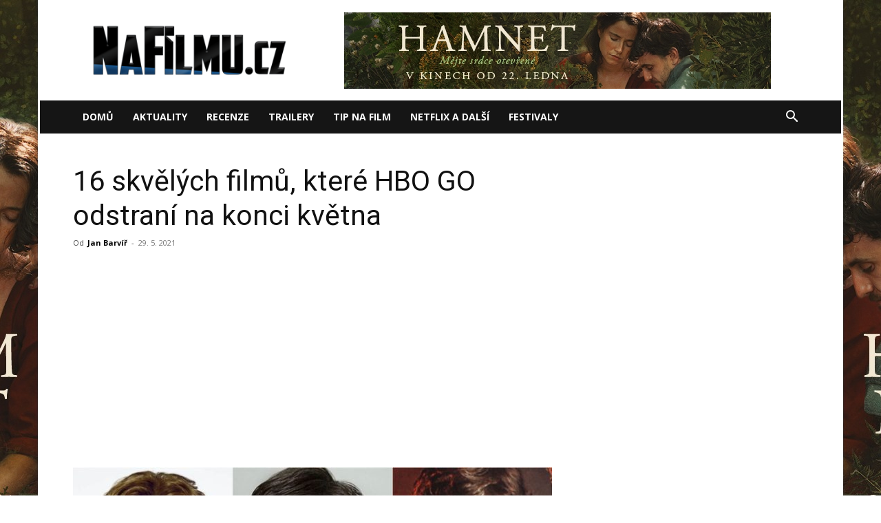

--- FILE ---
content_type: text/html; charset=UTF-8
request_url: https://nafilmu.cz/2021/05/16-skvelych-filmu-hbo-go-odstrani-konec-kvetna/
body_size: 26262
content:
<!doctype html >
<!--[if IE 8]>    <html class="ie8" lang="en"> <![endif]-->
<!--[if IE 9]>    <html class="ie9" lang="en"> <![endif]-->
<!--[if gt IE 8]><!--> <html lang="cs"> <!--<![endif]-->
<head>
    <title>16 skvělých filmů, které HBO GO odstraní na konci května</title>
    <meta charset="UTF-8" />
    <meta name="viewport" content="width=device-width, initial-scale=1.0">
    <link rel="pingback" href="https://nafilmu.cz/xmlrpc.php" />
    <meta name='robots' content='index, follow, max-image-preview:large, max-snippet:-1, max-video-preview:-1' />
	<style>img:is([sizes="auto" i], [sizes^="auto," i]) { contain-intrinsic-size: 3000px 1500px }</style>
	<link rel="icon" type="image/png" href="https://nafilmu.cz/wp-content/uploads/2018/06/cropped-Profilov%C3%BD-obr%C3%A1zek-32x32.ico?fbclid=IwAR1GGGqr6KMiFvqXg15wppTqFteOZffI7kk5NMPe5l5u7ERYhSs6famanWw">
	<!-- This site is optimized with the Yoast SEO plugin v25.6 - https://yoast.com/wordpress/plugins/seo/ -->
	<link rel="canonical" href="https://nafilmu.cz/2021/05/16-skvelych-filmu-hbo-go-odstrani-konec-kvetna/" />
	<meta property="og:locale" content="cs_CZ" />
	<meta property="og:type" content="article" />
	<meta property="og:title" content="16 skvělých filmů, které HBO GO odstraní na konci května" />
	<meta property="og:description" content="Z obsahu HBO GO zmizí další porce skvělých filmů. Oblíbený stream českých diváků se rozloučí s kultovním hororem Sama Raimiho Lesním duchem, služba odstraní také napínavou Identitu s Johnem Cusackem nebo pohodovou komedii Kámoš k pohledání, ve které si zahráli Paul Rudd a Jason Segel. Konec na HBO GO platí také pro Deset důvodů, proč [&hellip;]" />
	<meta property="og:url" content="https://nafilmu.cz/2021/05/16-skvelych-filmu-hbo-go-odstrani-konec-kvetna/" />
	<meta property="og:site_name" content="NaFilmu.cz" />
	<meta property="article:publisher" content="https://www.facebook.com/NoveFilmy/" />
	<meta property="article:author" content="https://www.facebook.com/jan.barvir" />
	<meta property="article:published_time" content="2021-05-29T08:07:17+00:00" />
	<meta property="og:image" content="https://nafilmu.cz/wp-content/uploads/2021/05/16-filmu-odstrani-HBO-GO.jpg" />
	<meta property="og:image:width" content="1280" />
	<meta property="og:image:height" content="720" />
	<meta property="og:image:type" content="image/jpeg" />
	<meta name="author" content="Jan Barvíř" />
	<meta name="twitter:card" content="summary_large_image" />
	<meta name="twitter:creator" content="@NaFilmu" />
	<meta name="twitter:site" content="@NaFilmu" />
	<meta name="twitter:label1" content="Napsal(a)" />
	<meta name="twitter:data1" content="Jan Barvíř" />
	<meta name="twitter:label2" content="Odhadovaná doba čtení" />
	<meta name="twitter:data2" content="5 minut" />
	<!-- / Yoast SEO plugin. -->


<link rel='dns-prefetch' href='//fonts.googleapis.com' />
<link rel="alternate" type="application/rss+xml" title="NaFilmu.cz &raquo; RSS zdroj" href="https://nafilmu.cz/feed/" />
<link rel="alternate" type="application/rss+xml" title="NaFilmu.cz &raquo; RSS komentářů" href="https://nafilmu.cz/comments/feed/" />
<link rel="alternate" type="application/rss+xml" title="NaFilmu.cz &raquo; RSS komentářů pro 16 skvělých filmů, které HBO GO odstraní na konci května" href="https://nafilmu.cz/2021/05/16-skvelych-filmu-hbo-go-odstrani-konec-kvetna/feed/" />
<script type="text/javascript">
/* <![CDATA[ */
window._wpemojiSettings = {"baseUrl":"https:\/\/s.w.org\/images\/core\/emoji\/16.0.1\/72x72\/","ext":".png","svgUrl":"https:\/\/s.w.org\/images\/core\/emoji\/16.0.1\/svg\/","svgExt":".svg","source":{"concatemoji":"https:\/\/nafilmu.cz\/wp-includes\/js\/wp-emoji-release.min.js?ver=6.8.3"}};
/*! This file is auto-generated */
!function(s,n){var o,i,e;function c(e){try{var t={supportTests:e,timestamp:(new Date).valueOf()};sessionStorage.setItem(o,JSON.stringify(t))}catch(e){}}function p(e,t,n){e.clearRect(0,0,e.canvas.width,e.canvas.height),e.fillText(t,0,0);var t=new Uint32Array(e.getImageData(0,0,e.canvas.width,e.canvas.height).data),a=(e.clearRect(0,0,e.canvas.width,e.canvas.height),e.fillText(n,0,0),new Uint32Array(e.getImageData(0,0,e.canvas.width,e.canvas.height).data));return t.every(function(e,t){return e===a[t]})}function u(e,t){e.clearRect(0,0,e.canvas.width,e.canvas.height),e.fillText(t,0,0);for(var n=e.getImageData(16,16,1,1),a=0;a<n.data.length;a++)if(0!==n.data[a])return!1;return!0}function f(e,t,n,a){switch(t){case"flag":return n(e,"\ud83c\udff3\ufe0f\u200d\u26a7\ufe0f","\ud83c\udff3\ufe0f\u200b\u26a7\ufe0f")?!1:!n(e,"\ud83c\udde8\ud83c\uddf6","\ud83c\udde8\u200b\ud83c\uddf6")&&!n(e,"\ud83c\udff4\udb40\udc67\udb40\udc62\udb40\udc65\udb40\udc6e\udb40\udc67\udb40\udc7f","\ud83c\udff4\u200b\udb40\udc67\u200b\udb40\udc62\u200b\udb40\udc65\u200b\udb40\udc6e\u200b\udb40\udc67\u200b\udb40\udc7f");case"emoji":return!a(e,"\ud83e\udedf")}return!1}function g(e,t,n,a){var r="undefined"!=typeof WorkerGlobalScope&&self instanceof WorkerGlobalScope?new OffscreenCanvas(300,150):s.createElement("canvas"),o=r.getContext("2d",{willReadFrequently:!0}),i=(o.textBaseline="top",o.font="600 32px Arial",{});return e.forEach(function(e){i[e]=t(o,e,n,a)}),i}function t(e){var t=s.createElement("script");t.src=e,t.defer=!0,s.head.appendChild(t)}"undefined"!=typeof Promise&&(o="wpEmojiSettingsSupports",i=["flag","emoji"],n.supports={everything:!0,everythingExceptFlag:!0},e=new Promise(function(e){s.addEventListener("DOMContentLoaded",e,{once:!0})}),new Promise(function(t){var n=function(){try{var e=JSON.parse(sessionStorage.getItem(o));if("object"==typeof e&&"number"==typeof e.timestamp&&(new Date).valueOf()<e.timestamp+604800&&"object"==typeof e.supportTests)return e.supportTests}catch(e){}return null}();if(!n){if("undefined"!=typeof Worker&&"undefined"!=typeof OffscreenCanvas&&"undefined"!=typeof URL&&URL.createObjectURL&&"undefined"!=typeof Blob)try{var e="postMessage("+g.toString()+"("+[JSON.stringify(i),f.toString(),p.toString(),u.toString()].join(",")+"));",a=new Blob([e],{type:"text/javascript"}),r=new Worker(URL.createObjectURL(a),{name:"wpTestEmojiSupports"});return void(r.onmessage=function(e){c(n=e.data),r.terminate(),t(n)})}catch(e){}c(n=g(i,f,p,u))}t(n)}).then(function(e){for(var t in e)n.supports[t]=e[t],n.supports.everything=n.supports.everything&&n.supports[t],"flag"!==t&&(n.supports.everythingExceptFlag=n.supports.everythingExceptFlag&&n.supports[t]);n.supports.everythingExceptFlag=n.supports.everythingExceptFlag&&!n.supports.flag,n.DOMReady=!1,n.readyCallback=function(){n.DOMReady=!0}}).then(function(){return e}).then(function(){var e;n.supports.everything||(n.readyCallback(),(e=n.source||{}).concatemoji?t(e.concatemoji):e.wpemoji&&e.twemoji&&(t(e.twemoji),t(e.wpemoji)))}))}((window,document),window._wpemojiSettings);
/* ]]> */
</script>
<!-- nafilmu.cz is managing ads with Advanced Ads 2.0.10 – https://wpadvancedads.com/ --><script id="nafil-ready">
			window.advanced_ads_ready=function(e,a){a=a||"complete";var d=function(e){return"interactive"===a?"loading"!==e:"complete"===e};d(document.readyState)?e():document.addEventListener("readystatechange",(function(a){d(a.target.readyState)&&e()}),{once:"interactive"===a})},window.advanced_ads_ready_queue=window.advanced_ads_ready_queue||[];		</script>
		<link rel='stylesheet' id='dashicons-css' href='https://nafilmu.cz/wp-includes/css/dashicons.min.css?ver=6.8.3' type='text/css' media='all' />
<link rel='stylesheet' id='post-views-counter-frontend-css' href='https://nafilmu.cz/wp-content/plugins/post-views-counter/css/frontend.min.css?ver=1.5.5' type='text/css' media='all' />
<style id='wp-emoji-styles-inline-css' type='text/css'>

	img.wp-smiley, img.emoji {
		display: inline !important;
		border: none !important;
		box-shadow: none !important;
		height: 1em !important;
		width: 1em !important;
		margin: 0 0.07em !important;
		vertical-align: -0.1em !important;
		background: none !important;
		padding: 0 !important;
	}
</style>
<link rel='stylesheet' id='wp-block-library-css' href='https://nafilmu.cz/wp-includes/css/dist/block-library/style.min.css?ver=6.8.3' type='text/css' media='all' />
<style id='classic-theme-styles-inline-css' type='text/css'>
/*! This file is auto-generated */
.wp-block-button__link{color:#fff;background-color:#32373c;border-radius:9999px;box-shadow:none;text-decoration:none;padding:calc(.667em + 2px) calc(1.333em + 2px);font-size:1.125em}.wp-block-file__button{background:#32373c;color:#fff;text-decoration:none}
</style>
<style id='global-styles-inline-css' type='text/css'>
:root{--wp--preset--aspect-ratio--square: 1;--wp--preset--aspect-ratio--4-3: 4/3;--wp--preset--aspect-ratio--3-4: 3/4;--wp--preset--aspect-ratio--3-2: 3/2;--wp--preset--aspect-ratio--2-3: 2/3;--wp--preset--aspect-ratio--16-9: 16/9;--wp--preset--aspect-ratio--9-16: 9/16;--wp--preset--color--black: #000000;--wp--preset--color--cyan-bluish-gray: #abb8c3;--wp--preset--color--white: #ffffff;--wp--preset--color--pale-pink: #f78da7;--wp--preset--color--vivid-red: #cf2e2e;--wp--preset--color--luminous-vivid-orange: #ff6900;--wp--preset--color--luminous-vivid-amber: #fcb900;--wp--preset--color--light-green-cyan: #7bdcb5;--wp--preset--color--vivid-green-cyan: #00d084;--wp--preset--color--pale-cyan-blue: #8ed1fc;--wp--preset--color--vivid-cyan-blue: #0693e3;--wp--preset--color--vivid-purple: #9b51e0;--wp--preset--gradient--vivid-cyan-blue-to-vivid-purple: linear-gradient(135deg,rgba(6,147,227,1) 0%,rgb(155,81,224) 100%);--wp--preset--gradient--light-green-cyan-to-vivid-green-cyan: linear-gradient(135deg,rgb(122,220,180) 0%,rgb(0,208,130) 100%);--wp--preset--gradient--luminous-vivid-amber-to-luminous-vivid-orange: linear-gradient(135deg,rgba(252,185,0,1) 0%,rgba(255,105,0,1) 100%);--wp--preset--gradient--luminous-vivid-orange-to-vivid-red: linear-gradient(135deg,rgba(255,105,0,1) 0%,rgb(207,46,46) 100%);--wp--preset--gradient--very-light-gray-to-cyan-bluish-gray: linear-gradient(135deg,rgb(238,238,238) 0%,rgb(169,184,195) 100%);--wp--preset--gradient--cool-to-warm-spectrum: linear-gradient(135deg,rgb(74,234,220) 0%,rgb(151,120,209) 20%,rgb(207,42,186) 40%,rgb(238,44,130) 60%,rgb(251,105,98) 80%,rgb(254,248,76) 100%);--wp--preset--gradient--blush-light-purple: linear-gradient(135deg,rgb(255,206,236) 0%,rgb(152,150,240) 100%);--wp--preset--gradient--blush-bordeaux: linear-gradient(135deg,rgb(254,205,165) 0%,rgb(254,45,45) 50%,rgb(107,0,62) 100%);--wp--preset--gradient--luminous-dusk: linear-gradient(135deg,rgb(255,203,112) 0%,rgb(199,81,192) 50%,rgb(65,88,208) 100%);--wp--preset--gradient--pale-ocean: linear-gradient(135deg,rgb(255,245,203) 0%,rgb(182,227,212) 50%,rgb(51,167,181) 100%);--wp--preset--gradient--electric-grass: linear-gradient(135deg,rgb(202,248,128) 0%,rgb(113,206,126) 100%);--wp--preset--gradient--midnight: linear-gradient(135deg,rgb(2,3,129) 0%,rgb(40,116,252) 100%);--wp--preset--font-size--small: 11px;--wp--preset--font-size--medium: 20px;--wp--preset--font-size--large: 32px;--wp--preset--font-size--x-large: 42px;--wp--preset--font-size--regular: 15px;--wp--preset--font-size--larger: 50px;--wp--preset--spacing--20: 0.44rem;--wp--preset--spacing--30: 0.67rem;--wp--preset--spacing--40: 1rem;--wp--preset--spacing--50: 1.5rem;--wp--preset--spacing--60: 2.25rem;--wp--preset--spacing--70: 3.38rem;--wp--preset--spacing--80: 5.06rem;--wp--preset--shadow--natural: 6px 6px 9px rgba(0, 0, 0, 0.2);--wp--preset--shadow--deep: 12px 12px 50px rgba(0, 0, 0, 0.4);--wp--preset--shadow--sharp: 6px 6px 0px rgba(0, 0, 0, 0.2);--wp--preset--shadow--outlined: 6px 6px 0px -3px rgba(255, 255, 255, 1), 6px 6px rgba(0, 0, 0, 1);--wp--preset--shadow--crisp: 6px 6px 0px rgba(0, 0, 0, 1);}:where(.is-layout-flex){gap: 0.5em;}:where(.is-layout-grid){gap: 0.5em;}body .is-layout-flex{display: flex;}.is-layout-flex{flex-wrap: wrap;align-items: center;}.is-layout-flex > :is(*, div){margin: 0;}body .is-layout-grid{display: grid;}.is-layout-grid > :is(*, div){margin: 0;}:where(.wp-block-columns.is-layout-flex){gap: 2em;}:where(.wp-block-columns.is-layout-grid){gap: 2em;}:where(.wp-block-post-template.is-layout-flex){gap: 1.25em;}:where(.wp-block-post-template.is-layout-grid){gap: 1.25em;}.has-black-color{color: var(--wp--preset--color--black) !important;}.has-cyan-bluish-gray-color{color: var(--wp--preset--color--cyan-bluish-gray) !important;}.has-white-color{color: var(--wp--preset--color--white) !important;}.has-pale-pink-color{color: var(--wp--preset--color--pale-pink) !important;}.has-vivid-red-color{color: var(--wp--preset--color--vivid-red) !important;}.has-luminous-vivid-orange-color{color: var(--wp--preset--color--luminous-vivid-orange) !important;}.has-luminous-vivid-amber-color{color: var(--wp--preset--color--luminous-vivid-amber) !important;}.has-light-green-cyan-color{color: var(--wp--preset--color--light-green-cyan) !important;}.has-vivid-green-cyan-color{color: var(--wp--preset--color--vivid-green-cyan) !important;}.has-pale-cyan-blue-color{color: var(--wp--preset--color--pale-cyan-blue) !important;}.has-vivid-cyan-blue-color{color: var(--wp--preset--color--vivid-cyan-blue) !important;}.has-vivid-purple-color{color: var(--wp--preset--color--vivid-purple) !important;}.has-black-background-color{background-color: var(--wp--preset--color--black) !important;}.has-cyan-bluish-gray-background-color{background-color: var(--wp--preset--color--cyan-bluish-gray) !important;}.has-white-background-color{background-color: var(--wp--preset--color--white) !important;}.has-pale-pink-background-color{background-color: var(--wp--preset--color--pale-pink) !important;}.has-vivid-red-background-color{background-color: var(--wp--preset--color--vivid-red) !important;}.has-luminous-vivid-orange-background-color{background-color: var(--wp--preset--color--luminous-vivid-orange) !important;}.has-luminous-vivid-amber-background-color{background-color: var(--wp--preset--color--luminous-vivid-amber) !important;}.has-light-green-cyan-background-color{background-color: var(--wp--preset--color--light-green-cyan) !important;}.has-vivid-green-cyan-background-color{background-color: var(--wp--preset--color--vivid-green-cyan) !important;}.has-pale-cyan-blue-background-color{background-color: var(--wp--preset--color--pale-cyan-blue) !important;}.has-vivid-cyan-blue-background-color{background-color: var(--wp--preset--color--vivid-cyan-blue) !important;}.has-vivid-purple-background-color{background-color: var(--wp--preset--color--vivid-purple) !important;}.has-black-border-color{border-color: var(--wp--preset--color--black) !important;}.has-cyan-bluish-gray-border-color{border-color: var(--wp--preset--color--cyan-bluish-gray) !important;}.has-white-border-color{border-color: var(--wp--preset--color--white) !important;}.has-pale-pink-border-color{border-color: var(--wp--preset--color--pale-pink) !important;}.has-vivid-red-border-color{border-color: var(--wp--preset--color--vivid-red) !important;}.has-luminous-vivid-orange-border-color{border-color: var(--wp--preset--color--luminous-vivid-orange) !important;}.has-luminous-vivid-amber-border-color{border-color: var(--wp--preset--color--luminous-vivid-amber) !important;}.has-light-green-cyan-border-color{border-color: var(--wp--preset--color--light-green-cyan) !important;}.has-vivid-green-cyan-border-color{border-color: var(--wp--preset--color--vivid-green-cyan) !important;}.has-pale-cyan-blue-border-color{border-color: var(--wp--preset--color--pale-cyan-blue) !important;}.has-vivid-cyan-blue-border-color{border-color: var(--wp--preset--color--vivid-cyan-blue) !important;}.has-vivid-purple-border-color{border-color: var(--wp--preset--color--vivid-purple) !important;}.has-vivid-cyan-blue-to-vivid-purple-gradient-background{background: var(--wp--preset--gradient--vivid-cyan-blue-to-vivid-purple) !important;}.has-light-green-cyan-to-vivid-green-cyan-gradient-background{background: var(--wp--preset--gradient--light-green-cyan-to-vivid-green-cyan) !important;}.has-luminous-vivid-amber-to-luminous-vivid-orange-gradient-background{background: var(--wp--preset--gradient--luminous-vivid-amber-to-luminous-vivid-orange) !important;}.has-luminous-vivid-orange-to-vivid-red-gradient-background{background: var(--wp--preset--gradient--luminous-vivid-orange-to-vivid-red) !important;}.has-very-light-gray-to-cyan-bluish-gray-gradient-background{background: var(--wp--preset--gradient--very-light-gray-to-cyan-bluish-gray) !important;}.has-cool-to-warm-spectrum-gradient-background{background: var(--wp--preset--gradient--cool-to-warm-spectrum) !important;}.has-blush-light-purple-gradient-background{background: var(--wp--preset--gradient--blush-light-purple) !important;}.has-blush-bordeaux-gradient-background{background: var(--wp--preset--gradient--blush-bordeaux) !important;}.has-luminous-dusk-gradient-background{background: var(--wp--preset--gradient--luminous-dusk) !important;}.has-pale-ocean-gradient-background{background: var(--wp--preset--gradient--pale-ocean) !important;}.has-electric-grass-gradient-background{background: var(--wp--preset--gradient--electric-grass) !important;}.has-midnight-gradient-background{background: var(--wp--preset--gradient--midnight) !important;}.has-small-font-size{font-size: var(--wp--preset--font-size--small) !important;}.has-medium-font-size{font-size: var(--wp--preset--font-size--medium) !important;}.has-large-font-size{font-size: var(--wp--preset--font-size--large) !important;}.has-x-large-font-size{font-size: var(--wp--preset--font-size--x-large) !important;}
:where(.wp-block-post-template.is-layout-flex){gap: 1.25em;}:where(.wp-block-post-template.is-layout-grid){gap: 1.25em;}
:where(.wp-block-columns.is-layout-flex){gap: 2em;}:where(.wp-block-columns.is-layout-grid){gap: 2em;}
:root :where(.wp-block-pullquote){font-size: 1.5em;line-height: 1.6;}
</style>
<link rel='stylesheet' id='cjpopups-animate-css-css' href='https://nafilmu.cz/wp-content/plugins/cj-popups/assets/css/animate.css?ver=6.8.3' type='text/css' media='all' />
<link rel='stylesheet' id='cjpopups-css-css' href='https://nafilmu.cz/wp-content/plugins/cj-popups/assets/css/cjpopups.css?ver=6.8.3' type='text/css' media='all' />
<link rel='stylesheet' id='gn-frontend-gnfollow-style-css' href='https://nafilmu.cz/wp-content/plugins/gn-publisher/assets/css/gn-frontend-gnfollow.min.css?ver=1.5.23' type='text/css' media='all' />
<link rel='stylesheet' id='td-plugin-multi-purpose-css' href='https://nafilmu.cz/wp-content/plugins/td-composer/td-multi-purpose/style.css?ver=492e3cf54bd42df3b24a3de8e2307cafx' type='text/css' media='all' />
<link rel='stylesheet' id='google-fonts-style-css' href='https://fonts.googleapis.com/css?family=Roboto%3A400%2C600%2C700%2C100%2C200%2C300%2C500%2C800%2C900%7CRubik%3A400%2C100%2C200%2C300%2C500%2C600%2C700%2C800%2C900%7COpen+Sans%3A400%2C600%2C700%2C100%2C200%2C300%2C500%2C800%2C900&#038;display=swap&#038;ver=12.7.1' type='text/css' media='all' />
<link rel='stylesheet' id='cj-frontend-css-css' href='https://nafilmu.cz/wp-content/plugins/cj-popups/framework/assets/frontend/css/cj-global.css?ver=1.4.5' type='text/css' media='screen' />
<link rel='stylesheet' id='td-theme-css' href='https://nafilmu.cz/wp-content/themes/Newspaper/style.css?ver=12.7.1' type='text/css' media='all' />
<style id='td-theme-inline-css' type='text/css'>@media (max-width:767px){.td-header-desktop-wrap{display:none}}@media (min-width:767px){.td-header-mobile-wrap{display:none}}</style>
<link rel='stylesheet' id='td-legacy-framework-front-style-css' href='https://nafilmu.cz/wp-content/plugins/td-composer/legacy/Newspaper/assets/css/td_legacy_main.css?ver=492e3cf54bd42df3b24a3de8e2307cafx' type='text/css' media='all' />
<link rel='stylesheet' id='td-standard-pack-framework-front-style-css' href='https://nafilmu.cz/wp-content/plugins/td-standard-pack/Newspaper/assets/css/td_standard_pack_main.css?ver=8ae1459a1d876d507918f73cef68310e' type='text/css' media='all' />
<script type="text/javascript" id="post-views-counter-frontend-js-before">
/* <![CDATA[ */
var pvcArgsFrontend = {"mode":"js","postID":114750,"requestURL":"https:\/\/nafilmu.cz\/wp-admin\/admin-ajax.php","nonce":"6eae30e794","dataStorage":"cookies","multisite":false,"path":"\/","domain":""};
/* ]]> */
</script>
<script type="text/javascript" src="https://nafilmu.cz/wp-content/plugins/post-views-counter/js/frontend.min.js?ver=1.5.5" id="post-views-counter-frontend-js"></script>
<script type="text/javascript" src="https://nafilmu.cz/wp-includes/js/jquery/jquery.min.js?ver=3.7.1" id="jquery-core-js"></script>
<script type="text/javascript" src="https://nafilmu.cz/wp-includes/js/jquery/jquery-migrate.min.js?ver=3.4.1" id="jquery-migrate-js"></script>
<script type="text/javascript" src="https://nafilmu.cz/wp-content/plugins/cj-popups/assets/js/cjpopups.js" id="cjpopups-js-js"></script>
<link rel="https://api.w.org/" href="https://nafilmu.cz/wp-json/" /><link rel="alternate" title="JSON" type="application/json" href="https://nafilmu.cz/wp-json/wp/v2/posts/114750" /><link rel="EditURI" type="application/rsd+xml" title="RSD" href="https://nafilmu.cz/xmlrpc.php?rsd" />
<meta name="generator" content="WordPress 6.8.3" />
<link rel='shortlink' href='https://nafilmu.cz/?p=114750' />
<link rel="alternate" title="oEmbed (JSON)" type="application/json+oembed" href="https://nafilmu.cz/wp-json/oembed/1.0/embed?url=https%3A%2F%2Fnafilmu.cz%2F2021%2F05%2F16-skvelych-filmu-hbo-go-odstrani-konec-kvetna%2F" />
<link rel="alternate" title="oEmbed (XML)" type="text/xml+oembed" href="https://nafilmu.cz/wp-json/oembed/1.0/embed?url=https%3A%2F%2Fnafilmu.cz%2F2021%2F05%2F16-skvelych-filmu-hbo-go-odstrani-konec-kvetna%2F&#038;format=xml" />

<!-- Schema & Structured Data For WP v1.48 - -->
<script type="application/ld+json" class="saswp-schema-markup-output">
[{"@context":"https:\/\/schema.org\/","@graph":[{"@context":"https:\/\/schema.org\/","@type":"SiteNavigationElement","@id":"https:\/\/nafilmu.cz#main-mobil","name":"Dom\u016f","url":"http:\/\/nafilmu.cz"},{"@context":"https:\/\/schema.org\/","@type":"SiteNavigationElement","@id":"https:\/\/nafilmu.cz#main-mobil","name":"Aktuality","url":"https:\/\/nafilmu.cz\/filmove-novinky\/"},{"@context":"https:\/\/schema.org\/","@type":"SiteNavigationElement","@id":"https:\/\/nafilmu.cz#main-mobil","name":"Recenze","url":"https:\/\/nafilmu.cz\/filmove-recenze\/"},{"@context":"https:\/\/schema.org\/","@type":"SiteNavigationElement","@id":"https:\/\/nafilmu.cz#main-mobil","name":"Trailery","url":"https:\/\/nafilmu.cz\/filmove-trailery\/"},{"@context":"https:\/\/schema.org\/","@type":"SiteNavigationElement","@id":"https:\/\/nafilmu.cz#main-mobil","name":"Tip na film","url":"https:\/\/nafilmu.cz\/specialy\/"},{"@context":"https:\/\/schema.org\/","@type":"SiteNavigationElement","@id":"https:\/\/nafilmu.cz#main-mobil","name":"Netflix a dal\u0161\u00ed","url":"https:\/\/nafilmu.cz\/video-on-demand\/"},{"@context":"https:\/\/schema.org\/","@type":"SiteNavigationElement","@id":"https:\/\/nafilmu.cz#main-mobil","name":"Festivaly","url":"https:\/\/nafilmu.cz\/filmove-festivaly\/"}]},

{"@context":"https:\/\/schema.org\/","@type":"BreadcrumbList","@id":"https:\/\/nafilmu.cz\/2021\/05\/16-skvelych-filmu-hbo-go-odstrani-konec-kvetna\/#breadcrumb","itemListElement":[{"@type":"ListItem","position":1,"item":{"@id":"https:\/\/nafilmu.cz","name":"NaFilmu.cz"}},{"@type":"ListItem","position":2,"item":{"@id":"https:\/\/nafilmu.cz\/video-on-demand\/","name":"VOD"}},{"@type":"ListItem","position":3,"item":{"@id":"https:\/\/nafilmu.cz\/2021\/05\/16-skvelych-filmu-hbo-go-odstrani-konec-kvetna\/","name":"16 skv\u011bl\u00fdch film\u016f, kter\u00e9 HBO GO odstran\u00ed na konci kv\u011btna"}}]}]
</script>


<!-- JS generated by theme -->

<script type="text/javascript" id="td-generated-header-js">
    
    

	    var tdBlocksArray = []; //here we store all the items for the current page

	    // td_block class - each ajax block uses a object of this class for requests
	    function tdBlock() {
		    this.id = '';
		    this.block_type = 1; //block type id (1-234 etc)
		    this.atts = '';
		    this.td_column_number = '';
		    this.td_current_page = 1; //
		    this.post_count = 0; //from wp
		    this.found_posts = 0; //from wp
		    this.max_num_pages = 0; //from wp
		    this.td_filter_value = ''; //current live filter value
		    this.is_ajax_running = false;
		    this.td_user_action = ''; // load more or infinite loader (used by the animation)
		    this.header_color = '';
		    this.ajax_pagination_infinite_stop = ''; //show load more at page x
	    }

        // td_js_generator - mini detector
        ( function () {
            var htmlTag = document.getElementsByTagName("html")[0];

	        if ( navigator.userAgent.indexOf("MSIE 10.0") > -1 ) {
                htmlTag.className += ' ie10';
            }

            if ( !!navigator.userAgent.match(/Trident.*rv\:11\./) ) {
                htmlTag.className += ' ie11';
            }

	        if ( navigator.userAgent.indexOf("Edge") > -1 ) {
                htmlTag.className += ' ieEdge';
            }

            if ( /(iPad|iPhone|iPod)/g.test(navigator.userAgent) ) {
                htmlTag.className += ' td-md-is-ios';
            }

            var user_agent = navigator.userAgent.toLowerCase();
            if ( user_agent.indexOf("android") > -1 ) {
                htmlTag.className += ' td-md-is-android';
            }

            if ( -1 !== navigator.userAgent.indexOf('Mac OS X')  ) {
                htmlTag.className += ' td-md-is-os-x';
            }

            if ( /chrom(e|ium)/.test(navigator.userAgent.toLowerCase()) ) {
               htmlTag.className += ' td-md-is-chrome';
            }

            if ( -1 !== navigator.userAgent.indexOf('Firefox') ) {
                htmlTag.className += ' td-md-is-firefox';
            }

            if ( -1 !== navigator.userAgent.indexOf('Safari') && -1 === navigator.userAgent.indexOf('Chrome') ) {
                htmlTag.className += ' td-md-is-safari';
            }

            if( -1 !== navigator.userAgent.indexOf('IEMobile') ){
                htmlTag.className += ' td-md-is-iemobile';
            }

        })();

        var tdLocalCache = {};

        ( function () {
            "use strict";

            tdLocalCache = {
                data: {},
                remove: function (resource_id) {
                    delete tdLocalCache.data[resource_id];
                },
                exist: function (resource_id) {
                    return tdLocalCache.data.hasOwnProperty(resource_id) && tdLocalCache.data[resource_id] !== null;
                },
                get: function (resource_id) {
                    return tdLocalCache.data[resource_id];
                },
                set: function (resource_id, cachedData) {
                    tdLocalCache.remove(resource_id);
                    tdLocalCache.data[resource_id] = cachedData;
                }
            };
        })();

    
    
var td_viewport_interval_list=[{"limitBottom":767,"sidebarWidth":228},{"limitBottom":1018,"sidebarWidth":300},{"limitBottom":1140,"sidebarWidth":324}];
var tds_video_lazy="enabled";
var tdc_is_installed="yes";
var tdc_domain_active=false;
var td_ajax_url="https:\/\/nafilmu.cz\/wp-admin\/admin-ajax.php?td_theme_name=Newspaper&v=12.7.1";
var td_get_template_directory_uri="https:\/\/nafilmu.cz\/wp-content\/plugins\/td-composer\/legacy\/common";
var tds_snap_menu="";
var tds_logo_on_sticky="";
var tds_header_style="3";
var td_please_wait="\u010dekejte pros\u00edm ...";
var td_email_user_pass_incorrect="Jm\u00e9no nebo heslo nen\u00ed spr\u00e1vn\u00e9!";
var td_email_user_incorrect="E-mail nebo u\u017eivatelsk\u00e9 jm\u00e9no nen\u00ed spr\u00e1vn\u00e9!";
var td_email_incorrect="Zadali jste \u0161patn\u00fd email";
var td_user_incorrect="Username incorrect!";
var td_email_user_empty="Email or username empty!";
var td_pass_empty="Pass empty!";
var td_pass_pattern_incorrect="Invalid Pass Pattern!";
var td_retype_pass_incorrect="Retyped Pass incorrect!";
var tds_more_articles_on_post_enable="";
var tds_more_articles_on_post_time_to_wait="";
var tds_more_articles_on_post_pages_distance_from_top=0;
var tds_captcha="";
var tds_theme_color_site_wide="#4db2ec";
var tds_smart_sidebar="enabled";
var tdThemeName="Newspaper";
var tdThemeNameWl="Newspaper";
var td_magnific_popup_translation_tPrev="P\u0159edchoz\u00ed (vlevo kl\u00e1vesa \u0161ipka)";
var td_magnific_popup_translation_tNext="Dal\u0161\u00ed (\u0161ipka vpravo)";
var td_magnific_popup_translation_tCounter="%curr% z %total%";
var td_magnific_popup_translation_ajax_tError="Obsah z %url% nelze na\u010d\u00edst.";
var td_magnific_popup_translation_image_tError="Obr\u00e1zek #%curr% nelze na\u010d\u00edst.";
var tdBlockNonce="e459ca4f64";
var tdMobileMenu="enabled";
var tdMobileSearch="enabled";
var tdDateNamesI18n={"month_names":["Leden","\u00danor","B\u0159ezen","Duben","Kv\u011bten","\u010cerven","\u010cervenec","Srpen","Z\u00e1\u0159\u00ed","\u0158\u00edjen","Listopad","Prosinec"],"month_names_short":["Led","\u00dano","B\u0159e","Dub","Kv\u011b","\u010cvn","\u010cvc","Srp","Z\u00e1\u0159","\u0158\u00edj","Lis","Pro"],"day_names":["Ned\u011ble","Pond\u011bl\u00ed","\u00dater\u00fd","St\u0159eda","\u010ctvrtek","P\u00e1tek","Sobota"],"day_names_short":["Ne","Po","\u00dat","St","\u010ct","P\u00e1","So"]};
var tdb_modal_confirm="Save";
var tdb_modal_cancel="Cancel";
var tdb_modal_confirm_alt="Yes";
var tdb_modal_cancel_alt="No";
var td_deploy_mode="deploy";
var td_ad_background_click_link="https:\/\/nafilmu.cz\/2026\/01\/nejlepsi-drama-roku-tragedie-shakespearovy-rodiny-konecne-dorazila-i-k-nam\/";
var td_ad_background_click_target="";
</script>


<!-- Header style compiled by theme -->

<style>:root{--td_header_color:#000000;--td_mobile_gradient_one_mob:#333145;--td_mobile_gradient_two_mob:rgba(38,111,239,0.82);--td_mobile_text_active_color:#deea4b;--td_login_gradient_one:rgba(49,59,69,0.8);--td_login_gradient_two:rgba(38,111,239,0.8)}.td-footer-wrapper,.td-footer-wrapper .td_block_template_7 .td-block-title>*,.td-footer-wrapper .td_block_template_17 .td-block-title,.td-footer-wrapper .td-block-title-wrap .td-wrapper-pulldown-filter{background-color:#000000}.td-sub-footer-container{background-color:#000000}.td-sub-footer-container,.td-subfooter-menu li a{color:#ffffff}.td-subfooter-menu li a:hover{color:#2da6ed}.block-title>span,.block-title>a,.widgettitle,body .td-trending-now-title,.wpb_tabs li a,.vc_tta-container .vc_tta-color-grey.vc_tta-tabs-position-top.vc_tta-style-classic .vc_tta-tabs-container .vc_tta-tab>a,.td-theme-wrap .td-related-title a,.woocommerce div.product .woocommerce-tabs ul.tabs li a,.woocommerce .product .products h2:not(.woocommerce-loop-product__title),.td-theme-wrap .td-block-title{font-family:Roboto;font-size:19px;font-weight:500}.td-post-content p,.td-post-content{font-size:18px}.post blockquote p,.page blockquote p,.td-post-text-content blockquote p{font-size:18px;text-transform:none}.td-sub-footer-copy{font-family:Rubik;font-size:13px;line-height:25px;text-transform:uppercase}.td-sub-footer-menu ul li a{font-family:Rubik;font-size:15px;line-height:27px;font-weight:500;text-transform:uppercase}body{background-image:url("https://nafilmu.cz/wp-content/uploads/2026/01/hamnet_Webskin.jpg");background-repeat:no-repeat;background-position:center top;background-attachment:fixed}:root{--td_header_color:#000000;--td_mobile_gradient_one_mob:#333145;--td_mobile_gradient_two_mob:rgba(38,111,239,0.82);--td_mobile_text_active_color:#deea4b;--td_login_gradient_one:rgba(49,59,69,0.8);--td_login_gradient_two:rgba(38,111,239,0.8)}.td-footer-wrapper,.td-footer-wrapper .td_block_template_7 .td-block-title>*,.td-footer-wrapper .td_block_template_17 .td-block-title,.td-footer-wrapper .td-block-title-wrap .td-wrapper-pulldown-filter{background-color:#000000}.td-sub-footer-container{background-color:#000000}.td-sub-footer-container,.td-subfooter-menu li a{color:#ffffff}.td-subfooter-menu li a:hover{color:#2da6ed}.block-title>span,.block-title>a,.widgettitle,body .td-trending-now-title,.wpb_tabs li a,.vc_tta-container .vc_tta-color-grey.vc_tta-tabs-position-top.vc_tta-style-classic .vc_tta-tabs-container .vc_tta-tab>a,.td-theme-wrap .td-related-title a,.woocommerce div.product .woocommerce-tabs ul.tabs li a,.woocommerce .product .products h2:not(.woocommerce-loop-product__title),.td-theme-wrap .td-block-title{font-family:Roboto;font-size:19px;font-weight:500}.td-post-content p,.td-post-content{font-size:18px}.post blockquote p,.page blockquote p,.td-post-text-content blockquote p{font-size:18px;text-transform:none}.td-sub-footer-copy{font-family:Rubik;font-size:13px;line-height:25px;text-transform:uppercase}.td-sub-footer-menu ul li a{font-family:Rubik;font-size:15px;line-height:27px;font-weight:500;text-transform:uppercase}</style>

<script src="https://ssp.imedia.cz/static/js/ssp.js"></script>
<div id="fb-root"></div>
<script async defer crossorigin="anonymous" src="https://connect.facebook.net/cs_CZ/sdk.js#xfbml=1&version=v7.0&appId=312230129769285&autoLogAppEvents=1" nonce="YpNoHNF6"></script>
<!-- Google tag (gtag.js) -->
<script async src="https://www.googletagmanager.com/gtag/js?id=G-41EW6T459V"></script>
<script>
  window.dataLayer = window.dataLayer || [];
  function gtag(){dataLayer.push(arguments);}
  gtag('js', new Date());

  gtag('config', 'G-41EW6T459V');
</script>
<script async src="https://pagead2.googlesyndication.com/pagead/js/adsbygoogle.js?client=ca-pub-9082081998368649"
     crossorigin="anonymous"></script>
<!-- Button style compiled by theme -->

<style></style>

	<style id="tdw-css-placeholder"></style>
<script type="application/ld+json" class="gnpub-schema-markup-output">
{"@context":"https:\/\/schema.org\/","@type":"NewsArticle","@id":"https:\/\/nafilmu.cz\/2021\/05\/16-skvelych-filmu-hbo-go-odstrani-konec-kvetna\/#newsarticle","url":"https:\/\/nafilmu.cz\/2021\/05\/16-skvelych-filmu-hbo-go-odstrani-konec-kvetna\/","image":{"@type":"ImageObject","url":"https:\/\/nafilmu.cz\/wp-content\/uploads\/2021\/05\/16-filmu-odstrani-HBO-GO-450x450.jpg","width":450,"height":450},"headline":"16 skv\u011bl\u00fdch film\u016f, kter\u00e9 HBO GO odstran\u00ed na konci kv\u011btna","mainEntityOfPage":"https:\/\/nafilmu.cz\/2021\/05\/16-skvelych-filmu-hbo-go-odstrani-konec-kvetna\/","datePublished":"2021-05-29T10:07:17+02:00","dateModified":"2021-05-29T10:07:17+02:00","description":"Z obsahu HBO GO zmiz\u00ed dal\u0161\u00ed porce skv\u011bl\u00fdch film\u016f. Obl\u00edben\u00fd stream \u010desk\u00fdch div\u00e1k\u016f se rozlou\u010d\u00ed s kultovn\u00edm hororem Sama Raimiho Lesn\u00edm duchem, slu\u017eba odstran\u00ed tak\u00e9 nap\u00ednavou Identitu s Johnem Cusackem nebo pohodovou komedii K\u00e1mo\u0161 k pohled\u00e1n\u00ed, ve kter\u00e9 si zahr\u00e1li Paul Rudd a Jason Segel. Konec na HBO GO plat\u00ed tak\u00e9 pro Deset d\u016fvod\u016f, pro\u010d","articleSection":"VOD","articleBody":"Z obsahu HBO GO zmiz\u00ed dal\u0161\u00ed porce skv\u011bl\u00fdch film\u016f. Obl\u00edben\u00fd stream \u010desk\u00fdch div\u00e1k\u016f se rozlou\u010d\u00ed s kultovn\u00edm hororem Sama Raimiho Lesn\u00edm duchem, slu\u017eba odstran\u00ed tak\u00e9 nap\u00ednavou Identitu s Johnem Cusackem nebo pohodovou komedii K\u00e1mo\u0161 k pohled\u00e1n\u00ed, ve kter\u00e9 si zahr\u00e1li Paul Rudd a Jason Segel. Konec na HBO GO plat\u00ed tak\u00e9 pro Deset d\u016fvod\u016f, pro\u010d t\u011b nen\u00e1vid\u00edm, \u0160pinav\u00fd trik a CBGB: Kol\u00e9bka punku. Celkem jsme objevili \u0161estn\u00e1ct titul\u016f, kter\u00e9 na HBO GO kon\u010d\u00ed posledn\u00edho kv\u011btna.\r\n\r\nBlack and Blue\r\nhttps:\/\/www.youtube.com\/watch?v=QCfSeVCr7ng\r\nAk\u010dn\u00ed thriller pojedn\u00e1v\u00e1 o za\u010d\u00ednaj\u00edc\u00ed policistce , kter\u00e1 na svou slu\u017eebn\u00ed kameru nev\u011bdomky zachyt\u00ed vra\u017edu mlad\u00e9ho drogov\u00e9ho dealera.\r\n\r\nCBGB: Kol\u00e9bka punku\r\n[caption id=\"attachment_114758\" align=\"aligncenter\" width=\"696\"] Foto: XLrator Media[\/caption]\r\nCountry, bluegrass a blues \u2013 tyto t\u0159i hudebn\u00ed \u017e\u00e1nry daly n\u00e1zev uzn\u00e1van\u00e9mu newyorsk\u00e9mu klubu CBGB, kter\u00fd se d\u00edky sv\u00e9mu majiteli Hilly Kristalovi stal kol\u00e9bkou undergroundov\u00e9ho rokenrolu a punku.\r\n\r\nDeset d\u016fvod\u016f, pro\u010d t\u011b nen\u00e1vid\u00edm\r\n[caption id=\"attachment_114759\" align=\"aligncenter\" width=\"696\"] Foto: Walt Disney[\/caption]\r\nB\u011bhem prvn\u00edho dne v nov\u00e9 \u0161kole se Cameron bezhlav\u011b zamiluje do Biancy, \u00fa\u017easn\u00e9 d\u00edvky jeho sn\u016f. Jedin\u00fd h\u00e1\u010dek je v tom, \u017ee m\u00e1 Bianca zak\u00e1z\u00e1no randit...\r\n\r\nFrida\r\nhttps:\/\/www.youtube.com\/watch?v=-CTM7FcY1LE\r\nExtravagantn\u00ed mal\u00ed\u0159ka neochv\u011bjn\u011b a otev\u0159en\u011b sd\u00edlela sv\u016fj \u017eivot s Diegem Riverou, s n\u00edm\u017e jako mlad\u00e1 vzala sv\u011bt um\u011bn\u00ed \u00fatokem.\r\n\r\nHollywoodland\r\n[caption id=\"attachment_114760\" align=\"aligncenter\" width=\"696\"] Foto: Universal Pictures[\/caption]\r\nSn\u00edmek inspirovan\u00fd skute\u010dn\u00fdm p\u0159\u00edb\u011bhem nejnechvaln\u011bji proslul\u00e9 hollywoodsk\u00e9 z\u00e1hady, kter\u00e1 dosud nebyla vy\u0159e\u0161ena, nab\u00edz\u00ed pohled do sv\u011bta oslniv\u00e9, le\u010d pom\u00edjiv\u00e9 filmov\u00e9 sl\u00e1vy a odkr\u00fdv\u00e1 i jej\u00ed odvr\u00e1cenou tv\u00e1\u0159.\r\n\r\nIdentita\r\n[caption id=\"attachment_114761\" align=\"aligncenter\" width=\"696\"] Foto: Columbia\/Sony[\/caption]\r\nVe sn\u00edmku Identita, \u0161okuj\u00edc\u00edm thrilleru pln\u00e9m origin\u00e1ln\u00edch a znepokojiv\u00fdch zvrat\u016f, se uprost\u0159ed p\u0159\u00ed\u0161ern\u00e9 bou\u0159ky sch\u00e1z\u00ed deset ciz\u00edch lid\u00ed, z nich\u017e si ka\u017ed\u00fd st\u0159e\u017e\u00ed sv\u00e9 tajemstv\u00ed.\r\n\r\nK\u00e1mo\u0161 k pohled\u00e1n\u00ed\r\n[caption id=\"attachment_114762\" align=\"aligncenter\" width=\"696\"] Foto: DreamWorks[\/caption]\r\nPeter Klaven je \u00fasp\u011b\u0161n\u00fd realitn\u00ed makl\u00e9\u0159, kter\u00fd se zasnoub\u00ed s d\u00edvkou sv\u00fdch sn\u016f Zooey. K velk\u00e9mu zd\u011b\u0161en\u00ed v\u0161ak zjist\u00ed, \u017ee nem\u00e1 \u017e\u00e1dn\u00e9ho bl\u00edzk\u00e9ho kamar\u00e1da, kter\u00fd by mu mohl j\u00edt za sv\u011bdka.\r\n\r\nLesn\u00ed duch\r\n[caption id=\"attachment_114763\" align=\"aligncenter\" width=\"696\"] Foto: New Line Cinema[\/caption]\r\nP\u011btice kamar\u00e1d\u016f kolem dvac\u00edtky je zav\u0159en\u00e1 v odlehl\u00e9 lesn\u00ed chat\u011b, kde objev\u00ed Knihu smrti. Archeologova magnetofonov\u00e1 p\u00e1ska odhal\u00ed, \u017ee byl prastar\u00fd text objeven pod troskami sumersk\u00e9 civilizace.\r\n\r\nLove Story\r\n[caption id=\"attachment_114764\" align=\"aligncenter\" width=\"696\"] Foto: Paramount Pictures[\/caption]\r\nOliver Barrett IV. studuje pr\u00e1va na Harvardu a Jennifer Cavilleriov\u00e1 zase hudbu na sousedn\u00ed Radcliffe College. Vyvine se mezi nimi vz\u00e1jemn\u00e1 p\u0159ita\u017elivost, kterou nemohou pop\u0159\u00edt \u2013 a l\u00e1ska, kterou nelze ignorovat.\r\n\r\nLupi\u010di pan\u00ed dom\u00e1c\u00ed\r\n[caption id=\"attachment_114765\" align=\"aligncenter\" width=\"696\"] Foto: Touchstone Pictures[\/caption]\r\nMarva Munsonov\u00e1 je \u010dipern\u00e1 st\u00e1rnouc\u00ed vdova, kter\u00e1 chod\u00ed pravideln\u011b do kostela, nevad\u00ed j\u00ed r\u00e1mus ani sprost\u00e1 mluva a hled\u00e1 n\u00e1jemn\u00edka do voln\u00e9ho pokoje ve sv\u00e9m dom\u011b.\r\n\r\nNeslu\u0161n\u00fd n\u00e1vrh\r\n[caption id=\"attachment_114766\" align=\"aligncenter\" width=\"696\"] Foto: Paramount Pictures[\/caption]\r\nDemi Mooreov\u00e1 a Woody Harrelson se p\u0159edstavuj\u00ed v rol\u00edch Diany a Davida Murphyov\u00fdch, milenc\u016f ze st\u0159edn\u00ed \u0161koly, kte\u0159\u00ed se vezmou a v \u017eivot\u011b si vedou velmi dob\u0159e. Pak ale ude\u0159\u00ed recese.\r\n\r\nP\u0159evrat\r\nhttps:\/\/www.youtube.com\/watch?v=65v_AQOthiw\r\nNap\u00ednav\u00fd film vypr\u00e1v\u00ed p\u0159\u00edb\u011bh americk\u00e9ho byznysmena, kter\u00fd se po p\u0159est\u011bhov\u00e1n\u00ed do jihov\u00fdchodn\u00ed Asie ocitne s celou svou rodinou uprost\u0159ed n\u00e1siln\u00e9ho st\u00e1tn\u00edho p\u0159evratu.\r\n\r\n\u0160pinav\u00fd trik\r\nhttps:\/\/www.youtube.com\/watch?v=fF4SUx_BG2c\r\nFilm vypr\u00e1v\u00ed p\u0159\u00edb\u011bh \u0161pi\u010dkov\u00e9ho podvodn\u00edka Irvinga Rosenfelda, kter\u00fd je spole\u010dn\u011b se svou obdobn\u011b vychytralou britskou partnerkou a milenkou p\u0159inucen ke spolupr\u00e1ci s agentem FBI, jen\u017e se zcela vymkl kontrole.\r\n\r\nThe Gambler\r\nhttps:\/\/www.youtube.com\/watch?v=n1GfDHLY0YY\r\nJim Bennett je hazard\u00e9r, kter\u00fd vede dvoj\u00ed \u017eivot. Na jedn\u00e9 stran\u011b vysoko\u0161kolsk\u00fd profesor literatury, na stran\u011b druh\u00e9 gambler, kter\u00fd po noc\u00edch hraje v kasinech o ty nejvy\u0161\u0161\u00ed \u010d\u00e1stky.\r\n\r\nV\u00e1le\u010dn\u00fd k\u016f\u0148\r\nhttps:\/\/www.youtube.com\/watch?v=B7lf9HgFAwQ\r\nFilm odehr\u00e1vaj\u00edc\u00ed se na rozlehl\u00fdch pl\u00e1n\u00edch anglick\u00e9ho venkova, v Evrop\u011b b\u011bhem prvn\u00ed sv\u011btov\u00e9 v\u00e1lky, vypr\u00e1v\u00ed o pozoruhodn\u00e9m p\u0159\u00e1telstv\u00ed kon\u011b jm\u00e9nem Joey a mlad\u00e9ho mu\u017ee Alberta.\r\n\r\nZamilovan\u00ed\r\nhttps:\/\/www.youtube.com\/watch?v=yx2CVSnQwZA\r\nSn\u00edmek Zamilovan\u00ed z d\u00edlny re\u017eis\u00e9ra Drakea Doremuse n\u00e1dhern\u011b ilustruje, jak je prvn\u00ed opravdov\u00e1 l\u00e1ska vzru\u0161uj\u00edc\u00ed, b\u00e1je\u010dn\u00e1 a z\u00e1rove\u0148 zni\u010duj\u00edc\u00ed.","keywords":"Black and Blue, CBGB: Kol\u00e9bka punku, Deset d\u016fvod\u016f pro\u010d t\u011b nen\u00e1vid\u00edm, filmy na HBO GO, frida, HBO GO, Hollywoodland, Identita, K\u00e1mo\u0161 k pohled\u00e1n\u00ed, kon\u010d\u00ed na HBO GO, lesn\u00ed duch, Love Story, Lupi\u010di pan\u00ed dom\u00e1c\u00ed, Neslu\u0161n\u00fd n\u00e1vrh, posledn\u00ed \u0161ance na HBO GO, P\u0159evrat, \u0161pinav\u00fd trik, The Gambler, V\u00e1le\u010dn\u00fd k\u016f\u0148, v\u00fdb\u011br film\u016f na HBO GO, Zamilovan\u00ed, ","name":"16 skv\u011bl\u00fdch film\u016f, kter\u00e9 HBO GO odstran\u00ed na konci kv\u011btna","thumbnailUrl":"https:\/\/nafilmu.cz\/wp-content\/uploads\/2021\/05\/16-filmu-odstrani-HBO-GO-450x450.jpg","wordCount":543,"timeRequired":"PT2M24S","mainEntity":{"@type":"WebPage","@id":"https:\/\/nafilmu.cz\/2021\/05\/16-skvelych-filmu-hbo-go-odstrani-konec-kvetna\/"},"author":{"@type":"Person","name":"Jan Barv\u00ed\u0159","description":"D\u011bl\u00e1m to, co m\u011b bav\u00ed. P\u00ed\u0161u o filmech a seri\u00e1lech a m\u00fdm druh\u00fdm domovem jsou streamovac\u00ed slu\u017eby. Jsem fanou\u0161ek Nolana a Tarantina a miluju poctiv\u011b nato\u010den\u00e9 filmy bez CGI (Avatar je v\u00fdjimka). Webu \u0161\u00e9fuju u\u017e od jeho vzniku, tedy od roku 2011. Voln\u00fd \u010das tr\u00e1v\u00edm s rodinou, hraju hry a r\u00e1d ned\u011bl\u00e1m nic.","url":"https:\/\/nafilmu.cz\/author\/barva\/","sameAs":["https:\/\/nafilmu.cz\/author\/barva\/","https:\/\/www.facebook.com\/jan.barvir"],"image":{"@type":"ImageObject","url":"https:\/\/secure.gravatar.com\/avatar\/c95853c9693fdd9c2420295543367b3b5a45d7c14dc4ab19a09a77b4b04c3450?s=96&d=monsterid&r=g","height":96,"width":96}},"editor":{"@type":"Person","name":"Jan Barv\u00ed\u0159","description":"D\u011bl\u00e1m to, co m\u011b bav\u00ed. P\u00ed\u0161u o filmech a seri\u00e1lech a m\u00fdm druh\u00fdm domovem jsou streamovac\u00ed slu\u017eby. Jsem fanou\u0161ek Nolana a Tarantina a miluju poctiv\u011b nato\u010den\u00e9 filmy bez CGI (Avatar je v\u00fdjimka). Webu \u0161\u00e9fuju u\u017e od jeho vzniku, tedy od roku 2011. Voln\u00fd \u010das tr\u00e1v\u00edm s rodinou, hraju hry a r\u00e1d ned\u011bl\u00e1m nic.","url":"https:\/\/nafilmu.cz\/author\/barva\/","sameAs":["https:\/\/nafilmu.cz\/author\/barva\/","https:\/\/www.facebook.com\/jan.barvir"],"image":{"@type":"ImageObject","url":"https:\/\/secure.gravatar.com\/avatar\/c95853c9693fdd9c2420295543367b3b5a45d7c14dc4ab19a09a77b4b04c3450?s=96&d=monsterid&r=g","height":96,"width":96}}}
</script>
</head>

<body class="wp-singular post-template-default single single-post postid-114750 single-format-standard wp-theme-Newspaper td-standard-pack 16-skvelych-filmu-hbo-go-odstrani-konec-kvetna global-block-template-1 td-romania-news aa-prefix-nafil- td-boxed-layout td-background-link" itemscope="itemscope" itemtype="https://schema.org/WebPage">

<div class="td-scroll-up" data-style="style1"><i class="td-icon-menu-up"></i></div>
    <div class="td-menu-background" style="visibility:hidden"></div>
<div id="td-mobile-nav" style="visibility:hidden">
    <div class="td-mobile-container">
        <!-- mobile menu top section -->
        <div class="td-menu-socials-wrap">
            <!-- socials -->
            <div class="td-menu-socials">
                
        <span class="td-social-icon-wrap">
            <a target="_blank" href="https://www.facebook.com/NoveFilmy/" title="Facebook">
                <i class="td-icon-font td-icon-facebook"></i>
                <span style="display: none">Facebook</span>
            </a>
        </span>
        <span class="td-social-icon-wrap">
            <a target="_blank" href="https://www.instagram.com/nafilmu_cz" title="Instagram">
                <i class="td-icon-font td-icon-instagram"></i>
                <span style="display: none">Instagram</span>
            </a>
        </span>
        <span class="td-social-icon-wrap">
            <a target="_blank" href="https://nafilmu.cz/feed/" title="RSS">
                <i class="td-icon-font td-icon-rss"></i>
                <span style="display: none">RSS</span>
            </a>
        </span>
        <span class="td-social-icon-wrap">
            <a target="_blank" href="https://twitter.com/NaFilmu" title="Twitter">
                <i class="td-icon-font td-icon-twitter"></i>
                <span style="display: none">Twitter</span>
            </a>
        </span>
        <span class="td-social-icon-wrap">
            <a target="_blank" href="https://www.youtube.com/channel/UCPSd4IK53mW9HTP7sPKtwbw" title="Youtube">
                <i class="td-icon-font td-icon-youtube"></i>
                <span style="display: none">Youtube</span>
            </a>
        </span>            </div>
            <!-- close button -->
            <div class="td-mobile-close">
                <span><i class="td-icon-close-mobile"></i></span>
            </div>
        </div>

        <!-- login section -->
        
        <!-- menu section -->
        <div class="td-mobile-content">
            <div class="menu-main-mobil-container"><ul id="menu-main-mobil" class="td-mobile-main-menu"><li id="menu-item-87805" class="menu-item menu-item-type-custom menu-item-object-custom menu-item-home menu-item-first menu-item-87805"><a href="http://nafilmu.cz">Domů</a></li>
<li id="menu-item-87806" class="menu-item menu-item-type-taxonomy menu-item-object-category menu-item-87806"><a href="https://nafilmu.cz/filmove-novinky/">Aktuality</a></li>
<li id="menu-item-87808" class="menu-item menu-item-type-taxonomy menu-item-object-category menu-item-87808"><a href="https://nafilmu.cz/filmove-recenze/">Recenze</a></li>
<li id="menu-item-87810" class="menu-item menu-item-type-taxonomy menu-item-object-category menu-item-87810"><a href="https://nafilmu.cz/filmove-trailery/">Trailery</a></li>
<li id="menu-item-87809" class="menu-item menu-item-type-taxonomy menu-item-object-category current-post-ancestor current-menu-parent current-post-parent menu-item-87809"><a href="https://nafilmu.cz/specialy/">Tip na film</a></li>
<li id="menu-item-110779" class="menu-item menu-item-type-taxonomy menu-item-object-category current-post-ancestor current-menu-parent current-post-parent menu-item-110779"><a href="https://nafilmu.cz/video-on-demand/">Netflix a další</a></li>
<li id="menu-item-87807" class="menu-item menu-item-type-taxonomy menu-item-object-category menu-item-87807"><a href="https://nafilmu.cz/filmove-festivaly/">Festivaly</a></li>
</ul></div>        </div>
    </div>

    <!-- register/login section -->
    </div><div class="td-search-background" style="visibility:hidden"></div>
<div class="td-search-wrap-mob" style="visibility:hidden">
	<div class="td-drop-down-search">
		<form method="get" class="td-search-form" action="https://nafilmu.cz/">
			<!-- close button -->
			<div class="td-search-close">
				<span><i class="td-icon-close-mobile"></i></span>
			</div>
			<div role="search" class="td-search-input">
				<span>Vyhledávání</span>
				<input id="td-header-search-mob" type="text" value="" name="s" autocomplete="off" />
			</div>
		</form>
		<div id="td-aj-search-mob" class="td-ajax-search-flex"></div>
	</div>
</div>

    <div id="td-outer-wrap" class="td-theme-wrap">
    
        
            <div class="tdc-header-wrap ">

            <!--
Header style 3
-->


<div class="td-header-wrap td-header-style-3 ">
    
    <div class="td-header-top-menu-full td-container-wrap ">
        <div class="td-container td-header-row td-header-top-menu">
            <!-- LOGIN MODAL -->

                <div id="login-form" class="white-popup-block mfp-hide mfp-with-anim td-login-modal-wrap">
                    <div class="td-login-wrap">
                        <a href="#" aria-label="Back" class="td-back-button"><i class="td-icon-modal-back"></i></a>
                        <div id="td-login-div" class="td-login-form-div td-display-block">
                            <div class="td-login-panel-title">Přihlásit se</div>
                            <div class="td-login-panel-descr">Vítejte! přihlášení k účtu</div>
                            <div class="td_display_err"></div>
                            <form id="loginForm" action="#" method="post">
                                <div class="td-login-inputs"><input class="td-login-input" autocomplete="username" type="text" name="login_email" id="login_email" value="" required><label for="login_email">vaše uživatelské jméno</label></div>
                                <div class="td-login-inputs"><input class="td-login-input" autocomplete="current-password" type="password" name="login_pass" id="login_pass" value="" required><label for="login_pass">heslo</label></div>
                                <input type="button"  name="login_button" id="login_button" class="wpb_button btn td-login-button" value="Přihlásit se">
                                
                            </form>

                            

                            <div class="td-login-info-text"><a href="#" id="forgot-pass-link">Forgot your password? Get help</a></div>
                            
                            
                            
                            <div class="td-login-info-text"><a class="privacy-policy-link" href="https://nafilmu.cz/pravidla-a-podminky-souteze/">Pravidla a podmínky soutěže</a></div>
                        </div>

                        

                         <div id="td-forgot-pass-div" class="td-login-form-div td-display-none">
                            <div class="td-login-panel-title">Obnova hesla</div>
                            <div class="td-login-panel-descr">Obnovit své heslo</div>
                            <div class="td_display_err"></div>
                            <form id="forgotpassForm" action="#" method="post">
                                <div class="td-login-inputs"><input class="td-login-input" type="text" name="forgot_email" id="forgot_email" value="" required><label for="forgot_email">Váš e-mail</label></div>
                                <input type="button" name="forgot_button" id="forgot_button" class="wpb_button btn td-login-button" value="Poslat heslo">
                            </form>
                            <div class="td-login-info-text">Heslo vám bude zasláno na váš email</div>
                        </div>
                        
                        
                    </div>
                </div>
                        </div>
    </div>

    <div class="td-banner-wrap-full td-container-wrap ">
        <div class="td-container td-header-row td-header-header">
            <div class="td-header-sp-logo">
                            <a class="td-main-logo" href="https://nafilmu.cz/">
                <img src="http://nafilmu.cz/wp-content/uploads/2016/09/pk1.png" alt=""  width="320" height="88"/>
                <span class="td-visual-hidden">NaFilmu.cz</span>
            </a>
                    </div>
                            <div class="td-header-sp-recs">
                    <div class="td-header-rec-wrap">
    <div class="td-a-rec td-a-rec-id-header  td-rec-hide-on-tl td-rec-hide-on-tp td-rec-hide-on-p td-a-rec-no-translate tdi_1 td_block_template_1">
<style>.tdi_1.td-a-rec{text-align:center}.tdi_1.td-a-rec:not(.td-a-rec-no-translate){transform:translateZ(0)}.tdi_1 .td-element-style{z-index:-1}.tdi_1.td-a-rec-img{text-align:left}.tdi_1.td-a-rec-img img{margin:0 auto 0 0}.tdi_1 .td_spot_img_all img,.tdi_1 .td_spot_img_tl img,.tdi_1 .td_spot_img_tp img,.tdi_1 .td_spot_img_mob img{border-style:none}@media (max-width:767px){.tdi_1.td-a-rec-img{text-align:center}}</style><img class="alignnone size-full wp-image-151973" src="https://nafilmu.cz/wp-content/uploads/2026/01/hamnet_bannery_nafilmu_01_620-x-111.webp" alt="" width="620" height="111" /></div>
</div>                </div>
                    </div>
    </div>

    <div class="td-header-menu-wrap-full td-container-wrap ">
        
        <div class="td-header-menu-wrap ">
            <div class="td-container td-header-row td-header-main-menu black-menu">
                <div id="td-header-menu" role="navigation">
        <div id="td-top-mobile-toggle"><a href="#" role="button" aria-label="Menu"><i class="td-icon-font td-icon-mobile"></i></a></div>
        <div class="td-main-menu-logo td-logo-in-header">
        		<a class="td-mobile-logo td-sticky-disable" aria-label="Logo" href="https://nafilmu.cz/">
			<img src="http://nafilmu.cz/wp-content/uploads/2016/09/NaFilmu.cz-LOGO-BIG-jen-bílý-text-stín-1.png" alt=""  width="544" height="156"/>
		</a>
			<a class="td-header-logo td-sticky-disable" aria-label="Logo" href="https://nafilmu.cz/">
			<img src="http://nafilmu.cz/wp-content/uploads/2016/09/pk1.png" alt=""  width="544" height="156"/>
		</a>
	    </div>
    <div class="menu-main-mobil-container"><ul id="menu-main-mobil-1" class="sf-menu"><li class="menu-item menu-item-type-custom menu-item-object-custom menu-item-home menu-item-first td-menu-item td-normal-menu menu-item-87805"><a href="http://nafilmu.cz">Domů</a></li>
<li class="menu-item menu-item-type-taxonomy menu-item-object-category td-menu-item td-normal-menu menu-item-87806"><a href="https://nafilmu.cz/filmove-novinky/">Aktuality</a></li>
<li class="menu-item menu-item-type-taxonomy menu-item-object-category td-menu-item td-normal-menu menu-item-87808"><a href="https://nafilmu.cz/filmove-recenze/">Recenze</a></li>
<li class="menu-item menu-item-type-taxonomy menu-item-object-category td-menu-item td-normal-menu menu-item-87810"><a href="https://nafilmu.cz/filmove-trailery/">Trailery</a></li>
<li class="menu-item menu-item-type-taxonomy menu-item-object-category current-post-ancestor current-menu-parent current-post-parent td-menu-item td-normal-menu menu-item-87809"><a href="https://nafilmu.cz/specialy/">Tip na film</a></li>
<li class="menu-item menu-item-type-taxonomy menu-item-object-category current-post-ancestor current-menu-parent current-post-parent td-menu-item td-normal-menu menu-item-110779"><a href="https://nafilmu.cz/video-on-demand/">Netflix a další</a></li>
<li class="menu-item menu-item-type-taxonomy menu-item-object-category td-menu-item td-normal-menu menu-item-87807"><a href="https://nafilmu.cz/filmove-festivaly/">Festivaly</a></li>
</ul></div></div>


    <div class="header-search-wrap">
        <div class="td-search-btns-wrap">
            <a id="td-header-search-button" href="#" role="button" aria-label="Search" class="dropdown-toggle " data-toggle="dropdown"><i class="td-icon-search"></i></a>
                            <a id="td-header-search-button-mob" href="#" role="button" aria-label="Search" class="dropdown-toggle " data-toggle="dropdown"><i class="td-icon-search"></i></a>
                    </div>

        <div class="td-drop-down-search" aria-labelledby="td-header-search-button">
            <form method="get" class="td-search-form" action="https://nafilmu.cz/">
                <div role="search" class="td-head-form-search-wrap">
                    <input id="td-header-search" type="text" value="" name="s" autocomplete="off" /><input class="wpb_button wpb_btn-inverse btn" type="submit" id="td-header-search-top" value="Vyhledávání" />
                </div>
            </form>
            <div id="td-aj-search"></div>
        </div>
    </div>

            </div>
        </div>
    </div>

</div>
            </div>

            
    <div class="td-main-content-wrap td-container-wrap">

        <div class="td-container td-post-template-default ">
            <div class="td-crumb-container"></div>

            <div class="td-pb-row">
                                        <div class="td-pb-span8 td-main-content" role="main">
                            <div class="td-ss-main-content">
                                
    <article id="post-114750" class="post-114750 post type-post status-publish format-standard has-post-thumbnail hentry category-neprehlednete category-specialy category-nejlepsi-filmy category-video-on-demand tag-black-and-blue tag-cbgb-kolebka-punku tag-deset-duvodu-proc-te-nenavidim tag-filmy-na-hbo-go tag-frida tag-hbo-go tag-hollywoodland tag-identita tag-kamos-k-pohledani tag-konci-na-hbo-go tag-lesni-duch tag-love-story tag-lupici-pani-domaci tag-neslusny-navrh tag-posledni-sance-na-hbo-go tag-prevrat tag-spinavy-trik tag-the-gambler tag-valecny-kun tag-vyber-filmu-na-hbo-go tag-zamilovani" >
        <div class="td-post-header">

            <!-- category -->
            <header class="td-post-title">
                <h1 class="entry-title">16 skvělých filmů, které HBO GO odstraní na konci května</h1>
                

                <div class="td-module-meta-info">
                    <!-- author --><div class="td-post-author-name"><div class="td-author-by">Od</div> <a href="https://nafilmu.cz/author/barva/">Jan Barvíř</a><div class="td-author-line"> - </div> </div>                    <!-- date --><span class="td-post-date"><time class="entry-date updated td-module-date" datetime="2021-05-29T10:07:17+02:00" >29. 5. 2021</time></span>                    <!-- comments -->                    <!-- views -->                </div>

            </header>

        </div>

        
        <div class="td-post-content tagdiv-type">
            <!-- image --><div class="td-post-featured-image"><figure><img width="696" height="392" class="entry-thumb" src="https://nafilmu.cz/wp-content/uploads/2021/05/16-filmu-odstrani-HBO-GO-696x392.jpg" srcset="https://nafilmu.cz/wp-content/uploads/2021/05/16-filmu-odstrani-HBO-GO-696x392.jpg 696w, https://nafilmu.cz/wp-content/uploads/2021/05/16-filmu-odstrani-HBO-GO-500x281.jpg 500w, https://nafilmu.cz/wp-content/uploads/2021/05/16-filmu-odstrani-HBO-GO-700x394.jpg 700w, https://nafilmu.cz/wp-content/uploads/2021/05/16-filmu-odstrani-HBO-GO-160x90.jpg 160w, https://nafilmu.cz/wp-content/uploads/2021/05/16-filmu-odstrani-HBO-GO-1068x601.jpg 1068w, https://nafilmu.cz/wp-content/uploads/2021/05/16-filmu-odstrani-HBO-GO-747x420.jpg 747w, https://nafilmu.cz/wp-content/uploads/2021/05/16-filmu-odstrani-HBO-GO.jpg 1280w" sizes="(max-width: 696px) 100vw, 696px" alt="" title="16 filmů odstraní HBO GO"/><figcaption class="wp-caption-text">Foto: DreamWorks, Paramount, New Line Cinema</figcaption></figure></div>
            <!-- content -->
 <!-- A generated by theme --> 

<script async src="//pagead2.googlesyndication.com/pagead/js/adsbygoogle.js"></script><div class="td-g-rec td-g-rec-id-content_top tdi_3 td_block_template_1 ">

<style>.tdi_3.td-a-rec{text-align:center}.tdi_3.td-a-rec:not(.td-a-rec-no-translate){transform:translateZ(0)}.tdi_3 .td-element-style{z-index:-1}.tdi_3.td-a-rec-img{text-align:left}.tdi_3.td-a-rec-img img{margin:0 auto 0 0}.tdi_3 .td_spot_img_all img,.tdi_3 .td_spot_img_tl img,.tdi_3 .td_spot_img_tp img,.tdi_3 .td_spot_img_mob img{border-style:none}@media (max-width:767px){.tdi_3.td-a-rec-img{text-align:center}}</style><script type="text/javascript">
var td_screen_width = window.innerWidth;
window.addEventListener("load", function(){            
	            var placeAdEl = document.getElementById("td-ad-placeholder");
			    if ( null !== placeAdEl && td_screen_width >= 1140 ) {
			        
			        /* large monitors */
			        var adEl = document.createElement("ins");
		            placeAdEl.replaceWith(adEl);	
		            adEl.setAttribute("class", "adsbygoogle");
		            adEl.setAttribute("style", "display:inline-block;width:468px;height:60px");	            		                
		            adEl.setAttribute("data-ad-client", "ca-pub-9082081998368649");
		            adEl.setAttribute("data-ad-slot", "2301526716");	            
			        (adsbygoogle = window.adsbygoogle || []).push({});
			    }
			});</script>
<noscript id="td-ad-placeholder"></noscript></div>

 <!-- end A --> 

<p style="text-align: justify;"><strong>Z obsahu HBO GO zmizí další porce skvělých filmů. Oblíbený stream českých diváků se rozloučí s kultovním hororem Sama Raimiho Lesním duchem, služba odstraní také napínavou Identitu s Johnem Cusackem nebo pohodovou komedii Kámoš k pohledání, ve které si zahráli Paul Rudd a Jason Segel. Konec na HBO GO platí také pro Deset důvodů, proč tě nenávidím, Špinavý trik a CBGB: Kolébka punku. Celkem jsme objevili šestnáct titulů, které na HBO GO končí posledního května.</strong><span id="more-114750"></span></p>
<h2 style="text-align: justify;"><strong>Black and Blue</strong></h2>
<div class="youtube-embed" data-video_id="QCfSeVCr7ng"><iframe title="BLACK AND BLUE - Official Trailer (HD)" width="696" height="392" src="https://www.youtube.com/embed/QCfSeVCr7ng?feature=oembed&#038;enablejsapi=1" frameborder="0" allow="accelerometer; autoplay; clipboard-write; encrypted-media; gyroscope; picture-in-picture" allowfullscreen></iframe></div>
<p style="text-align: justify;">Akční thriller pojednává o začínající policistce , která na svou služební kameru nevědomky zachytí vraždu mladého drogového dealera.</p>
<h2 style="text-align: justify;"><strong>CBGB: Kolébka punku</strong></h2>
<figure id="attachment_114758" aria-describedby="caption-attachment-114758" style="width: 696px" class="wp-caption aligncenter"><img fetchpriority="high" decoding="async" class="size-large wp-image-114758" src="https://nafilmu.cz/wp-content/uploads/2021/05/CBGB-700x394.jpg" alt="" width="696" height="392" srcset="https://nafilmu.cz/wp-content/uploads/2021/05/CBGB-700x394.jpg 700w, https://nafilmu.cz/wp-content/uploads/2021/05/CBGB-500x281.jpg 500w, https://nafilmu.cz/wp-content/uploads/2021/05/CBGB-160x90.jpg 160w, https://nafilmu.cz/wp-content/uploads/2021/05/CBGB-696x392.jpg 696w, https://nafilmu.cz/wp-content/uploads/2021/05/CBGB-1068x601.jpg 1068w, https://nafilmu.cz/wp-content/uploads/2021/05/CBGB-747x420.jpg 747w, https://nafilmu.cz/wp-content/uploads/2021/05/CBGB.jpg 1280w" sizes="(max-width: 696px) 100vw, 696px" /><figcaption id="caption-attachment-114758" class="wp-caption-text">Foto: XLrator Media</figcaption></figure>
<p style="text-align: justify;">Country, bluegrass a blues – tyto tři hudební žánry daly název uznávanému newyorskému klubu CBGB, který se díky svému majiteli Hilly Kristalovi stal kolébkou undergroundového rokenrolu a punku.</p>
 <!-- A generated by theme --> 

<script async src="//pagead2.googlesyndication.com/pagead/js/adsbygoogle.js"></script><div class="td-g-rec td-g-rec-id-content_inline tdi_2 td_block_template_1 ">

<style>.tdi_2.td-a-rec{text-align:center}.tdi_2.td-a-rec:not(.td-a-rec-no-translate){transform:translateZ(0)}.tdi_2 .td-element-style{z-index:-1}.tdi_2.td-a-rec-img{text-align:left}.tdi_2.td-a-rec-img img{margin:0 auto 0 0}.tdi_2 .td_spot_img_all img,.tdi_2 .td_spot_img_tl img,.tdi_2 .td_spot_img_tp img,.tdi_2 .td_spot_img_mob img{border-style:none}@media (max-width:767px){.tdi_2.td-a-rec-img{text-align:center}}</style><script type="text/javascript">
var td_screen_width = window.innerWidth;
window.addEventListener("load", function(){            
	            var placeAdEl = document.getElementById("td-ad-placeholder");
			    if ( null !== placeAdEl && td_screen_width >= 1140 ) {
			        
			        /* large monitors */
			        var adEl = document.createElement("ins");
		            placeAdEl.replaceWith(adEl);	
		            adEl.setAttribute("class", "adsbygoogle");
		            adEl.setAttribute("style", "display:inline-block;width:468px;height:60px");	            		                
		            adEl.setAttribute("data-ad-client", "ca-pub-9082081998368649");
		            adEl.setAttribute("data-ad-slot", "1863270686");	            
			        (adsbygoogle = window.adsbygoogle || []).push({});
			    }
			});</script>
<noscript id="td-ad-placeholder"></noscript></div>

 <!-- end A --> 


<h2 style="text-align: justify;"><strong>Deset důvodů, proč tě nenávidím</strong></h2>
<figure id="attachment_114759" aria-describedby="caption-attachment-114759" style="width: 696px" class="wp-caption aligncenter"><img decoding="async" class="size-large wp-image-114759" src="https://nafilmu.cz/wp-content/uploads/2021/05/10-Things-I-Hate-About-You-700x393.jpg" alt="" width="696" height="391" srcset="https://nafilmu.cz/wp-content/uploads/2021/05/10-Things-I-Hate-About-You-700x393.jpg 700w, https://nafilmu.cz/wp-content/uploads/2021/05/10-Things-I-Hate-About-You-500x281.jpg 500w, https://nafilmu.cz/wp-content/uploads/2021/05/10-Things-I-Hate-About-You-160x90.jpg 160w, https://nafilmu.cz/wp-content/uploads/2021/05/10-Things-I-Hate-About-You-1536x863.jpg 1536w, https://nafilmu.cz/wp-content/uploads/2021/05/10-Things-I-Hate-About-You-696x391.jpg 696w, https://nafilmu.cz/wp-content/uploads/2021/05/10-Things-I-Hate-About-You-1068x600.jpg 1068w, https://nafilmu.cz/wp-content/uploads/2021/05/10-Things-I-Hate-About-You-747x420.jpg 747w, https://nafilmu.cz/wp-content/uploads/2021/05/10-Things-I-Hate-About-You.jpg 1600w" sizes="(max-width: 696px) 100vw, 696px" /><figcaption id="caption-attachment-114759" class="wp-caption-text">Foto: Walt Disney</figcaption></figure>
<p style="text-align: justify;">Během prvního dne v nové škole se Cameron bezhlavě zamiluje do Biancy, úžasné dívky jeho snů. Jediný háček je v tom, že má Bianca zakázáno randit&#8230;</p>
<h2 style="text-align: justify;"><strong>Frida</strong></h2>
<div class="youtube-embed" data-video_id="-CTM7FcY1LE"><iframe loading="lazy" title="Frida | Official Trailer (HD) - Salma Hayek, Antonio Banderas, Alfred Molina | MIRAMAX" width="696" height="392" src="https://www.youtube.com/embed/-CTM7FcY1LE?feature=oembed&#038;enablejsapi=1" frameborder="0" allow="accelerometer; autoplay; clipboard-write; encrypted-media; gyroscope; picture-in-picture" allowfullscreen></iframe></div>
<p style="text-align: justify;">Extravagantní malířka neochvějně a otevřeně sdílela svůj život s Diegem Riverou, s nímž jako mladá vzala svět umění útokem.</p>
<h2 style="text-align: justify;"><strong>Hollywoodland</strong></h2>
<figure id="attachment_114760" aria-describedby="caption-attachment-114760" style="width: 696px" class="wp-caption aligncenter"><img loading="lazy" decoding="async" class="size-large wp-image-114760" src="https://nafilmu.cz/wp-content/uploads/2021/05/Hollywoodland-700x394.jpg" alt="" width="696" height="392" srcset="https://nafilmu.cz/wp-content/uploads/2021/05/Hollywoodland-700x394.jpg 700w, https://nafilmu.cz/wp-content/uploads/2021/05/Hollywoodland-500x281.jpg 500w, https://nafilmu.cz/wp-content/uploads/2021/05/Hollywoodland-160x90.jpg 160w, https://nafilmu.cz/wp-content/uploads/2021/05/Hollywoodland-1536x864.jpg 1536w, https://nafilmu.cz/wp-content/uploads/2021/05/Hollywoodland-696x392.jpg 696w, https://nafilmu.cz/wp-content/uploads/2021/05/Hollywoodland-1068x601.jpg 1068w, https://nafilmu.cz/wp-content/uploads/2021/05/Hollywoodland-747x420.jpg 747w, https://nafilmu.cz/wp-content/uploads/2021/05/Hollywoodland.jpg 1920w" sizes="auto, (max-width: 696px) 100vw, 696px" /><figcaption id="caption-attachment-114760" class="wp-caption-text">Foto: Universal Pictures</figcaption></figure>
<p style="text-align: justify;">Snímek inspirovaný skutečným příběhem nejnechvalněji proslulé hollywoodské záhady, která dosud nebyla vyřešena, nabízí pohled do světa oslnivé, leč pomíjivé filmové slávy a odkrývá i její odvrácenou tvář.</p>
<h2 style="text-align: justify;"><strong>Identita</strong></h2>
<figure id="attachment_114761" aria-describedby="caption-attachment-114761" style="width: 696px" class="wp-caption aligncenter"><img loading="lazy" decoding="async" class="size-large wp-image-114761" src="https://nafilmu.cz/wp-content/uploads/2021/05/Identita-700x394.jpg" alt="" width="696" height="392" srcset="https://nafilmu.cz/wp-content/uploads/2021/05/Identita-700x394.jpg 700w, https://nafilmu.cz/wp-content/uploads/2021/05/Identita-500x281.jpg 500w, https://nafilmu.cz/wp-content/uploads/2021/05/Identita-160x90.jpg 160w, https://nafilmu.cz/wp-content/uploads/2021/05/Identita-696x392.jpg 696w, https://nafilmu.cz/wp-content/uploads/2021/05/Identita-1068x601.jpg 1068w, https://nafilmu.cz/wp-content/uploads/2021/05/Identita-747x420.jpg 747w, https://nafilmu.cz/wp-content/uploads/2021/05/Identita.jpg 1280w" sizes="auto, (max-width: 696px) 100vw, 696px" /><figcaption id="caption-attachment-114761" class="wp-caption-text">Foto: Columbia/Sony</figcaption></figure>
<p style="text-align: justify;">Ve snímku Identita, šokujícím thrilleru plném originálních a znepokojivých zvratů, se uprostřed příšerné bouřky schází deset cizích lidí, z nichž si každý střeží své tajemství.</p>
<h2 style="text-align: justify;"><strong>Kámoš k pohledání</strong></h2>
<figure id="attachment_114762" aria-describedby="caption-attachment-114762" style="width: 696px" class="wp-caption aligncenter"><img loading="lazy" decoding="async" class="size-large wp-image-114762" src="https://nafilmu.cz/wp-content/uploads/2021/05/I-Love-You-Man-700x466.jpg" alt="" width="696" height="463" srcset="https://nafilmu.cz/wp-content/uploads/2021/05/I-Love-You-Man-700x466.jpg 700w, https://nafilmu.cz/wp-content/uploads/2021/05/I-Love-You-Man-500x333.jpg 500w, https://nafilmu.cz/wp-content/uploads/2021/05/I-Love-You-Man-160x107.jpg 160w, https://nafilmu.cz/wp-content/uploads/2021/05/I-Love-You-Man-696x464.jpg 696w, https://nafilmu.cz/wp-content/uploads/2021/05/I-Love-You-Man-1068x712.jpg 1068w, https://nafilmu.cz/wp-content/uploads/2021/05/I-Love-You-Man-630x420.jpg 630w, https://nafilmu.cz/wp-content/uploads/2021/05/I-Love-You-Man.jpg 1280w" sizes="auto, (max-width: 696px) 100vw, 696px" /><figcaption id="caption-attachment-114762" class="wp-caption-text">Foto: DreamWorks</figcaption></figure>
<p style="text-align: justify;">Peter Klaven je úspěšný realitní makléř, který se zasnoubí s dívkou svých snů Zooey. K velkému zděšení však zjistí, že nemá žádného blízkého kamaráda, který by mu mohl jít za svědka.</p>
<h2 style="text-align: justify;"><strong>Lesní duch</strong></h2>
<figure id="attachment_114763" aria-describedby="caption-attachment-114763" style="width: 696px" class="wp-caption aligncenter"><img loading="lazy" decoding="async" class="size-large wp-image-114763" src="https://nafilmu.cz/wp-content/uploads/2021/05/evil-dead-trailer-1981-700x394.jpg" alt="" width="696" height="392" srcset="https://nafilmu.cz/wp-content/uploads/2021/05/evil-dead-trailer-1981-700x394.jpg 700w, https://nafilmu.cz/wp-content/uploads/2021/05/evil-dead-trailer-1981-500x281.jpg 500w, https://nafilmu.cz/wp-content/uploads/2021/05/evil-dead-trailer-1981-160x90.jpg 160w, https://nafilmu.cz/wp-content/uploads/2021/05/evil-dead-trailer-1981-696x392.jpg 696w, https://nafilmu.cz/wp-content/uploads/2021/05/evil-dead-trailer-1981-1068x601.jpg 1068w, https://nafilmu.cz/wp-content/uploads/2021/05/evil-dead-trailer-1981-746x420.jpg 746w, https://nafilmu.cz/wp-content/uploads/2021/05/evil-dead-trailer-1981.jpg 1500w" sizes="auto, (max-width: 696px) 100vw, 696px" /><figcaption id="caption-attachment-114763" class="wp-caption-text">Foto: New Line Cinema</figcaption></figure>
<p style="text-align: justify;">Pětice kamarádů kolem dvacítky je zavřená v odlehlé lesní chatě, kde objeví Knihu smrti. Archeologova magnetofonová páska odhalí, že byl prastarý text objeven pod troskami sumerské civilizace.</p>
<h2 style="text-align: justify;"><strong>Love Story</strong></h2>
<figure id="attachment_114764" aria-describedby="caption-attachment-114764" style="width: 696px" class="wp-caption aligncenter"><img loading="lazy" decoding="async" class="size-large wp-image-114764" src="https://nafilmu.cz/wp-content/uploads/2021/05/Love-Story-700x394.jpeg" alt="" width="696" height="392" srcset="https://nafilmu.cz/wp-content/uploads/2021/05/Love-Story-700x394.jpeg 700w, https://nafilmu.cz/wp-content/uploads/2021/05/Love-Story-500x281.jpeg 500w, https://nafilmu.cz/wp-content/uploads/2021/05/Love-Story-160x90.jpeg 160w, https://nafilmu.cz/wp-content/uploads/2021/05/Love-Story-696x392.jpeg 696w, https://nafilmu.cz/wp-content/uploads/2021/05/Love-Story-1068x601.jpeg 1068w, https://nafilmu.cz/wp-content/uploads/2021/05/Love-Story-747x420.jpeg 747w, https://nafilmu.cz/wp-content/uploads/2021/05/Love-Story.jpeg 1280w" sizes="auto, (max-width: 696px) 100vw, 696px" /><figcaption id="caption-attachment-114764" class="wp-caption-text">Foto: Paramount Pictures</figcaption></figure>
<p style="text-align: justify;">Oliver Barrett IV. studuje práva na Harvardu a Jennifer Cavilleriová zase hudbu na sousední Radcliffe College. Vyvine se mezi nimi vzájemná přitažlivost, kterou nemohou popřít – a láska, kterou nelze ignorovat.</p>
<h2 style="text-align: justify;"><strong>Lupiči paní domácí</strong></h2>
<figure id="attachment_114765" aria-describedby="caption-attachment-114765" style="width: 696px" class="wp-caption aligncenter"><img loading="lazy" decoding="async" class="size-large wp-image-114765" src="https://nafilmu.cz/wp-content/uploads/2021/05/The-Ladykillers-700x350.jpg" alt="" width="696" height="348" srcset="https://nafilmu.cz/wp-content/uploads/2021/05/The-Ladykillers-700x350.jpg 700w, https://nafilmu.cz/wp-content/uploads/2021/05/The-Ladykillers-500x250.jpg 500w, https://nafilmu.cz/wp-content/uploads/2021/05/The-Ladykillers-160x80.jpg 160w, https://nafilmu.cz/wp-content/uploads/2021/05/The-Ladykillers-1536x768.jpg 1536w, https://nafilmu.cz/wp-content/uploads/2021/05/The-Ladykillers-696x348.jpg 696w, https://nafilmu.cz/wp-content/uploads/2021/05/The-Ladykillers-1068x534.jpg 1068w, https://nafilmu.cz/wp-content/uploads/2021/05/The-Ladykillers-840x420.jpg 840w, https://nafilmu.cz/wp-content/uploads/2021/05/The-Ladykillers.jpg 1920w" sizes="auto, (max-width: 696px) 100vw, 696px" /><figcaption id="caption-attachment-114765" class="wp-caption-text">Foto: Touchstone Pictures</figcaption></figure>
<p style="text-align: justify;">Marva Munsonová je čiperná stárnoucí vdova, která chodí pravidelně do kostela, nevadí jí rámus ani sprostá mluva a hledá nájemníka do volného pokoje ve svém domě.</p>
<h2 style="text-align: justify;"><strong>Neslušný návrh</strong></h2>
<figure id="attachment_114766" aria-describedby="caption-attachment-114766" style="width: 696px" class="wp-caption aligncenter"><img loading="lazy" decoding="async" class="size-large wp-image-114766" src="https://nafilmu.cz/wp-content/uploads/2021/05/Indecent-Proposal-700x467.jpg" alt="" width="696" height="464" srcset="https://nafilmu.cz/wp-content/uploads/2021/05/Indecent-Proposal-700x467.jpg 700w, https://nafilmu.cz/wp-content/uploads/2021/05/Indecent-Proposal-500x333.jpg 500w, https://nafilmu.cz/wp-content/uploads/2021/05/Indecent-Proposal-160x107.jpg 160w, https://nafilmu.cz/wp-content/uploads/2021/05/Indecent-Proposal-696x464.jpg 696w, https://nafilmu.cz/wp-content/uploads/2021/05/Indecent-Proposal-1068x712.jpg 1068w, https://nafilmu.cz/wp-content/uploads/2021/05/Indecent-Proposal-630x420.jpg 630w, https://nafilmu.cz/wp-content/uploads/2021/05/Indecent-Proposal.jpg 1200w" sizes="auto, (max-width: 696px) 100vw, 696px" /><figcaption id="caption-attachment-114766" class="wp-caption-text">Foto: Paramount Pictures</figcaption></figure>
<p style="text-align: justify;">Demi Mooreová a Woody Harrelson se představují v rolích Diany a Davida Murphyových, milenců ze střední školy, kteří se vezmou a v životě si vedou velmi dobře. Pak ale udeří recese.</p>
<h2 style="text-align: justify;"><strong>Převrat</strong></h2>
<div class="youtube-embed" data-video_id="65v_AQOthiw"><iframe loading="lazy" title="No Escape Official Trailer 2015" width="696" height="392" src="https://www.youtube.com/embed/65v_AQOthiw?feature=oembed&#038;enablejsapi=1" frameborder="0" allow="accelerometer; autoplay; clipboard-write; encrypted-media; gyroscope; picture-in-picture" allowfullscreen></iframe></div>
<p style="text-align: justify;">Napínavý film vypráví příběh amerického byznysmena, který se po přestěhování do jihovýchodní Asie ocitne s celou svou rodinou uprostřed násilného státního převratu.</p>
<h2 style="text-align: justify;"><strong>Špinavý trik</strong></h2>
<div class="youtube-embed" data-video_id="fF4SUx_BG2c"><iframe loading="lazy" title="Špinavý trik (American Hustle) - trailer s českými titulky" width="696" height="392" src="https://www.youtube.com/embed/fF4SUx_BG2c?feature=oembed&#038;enablejsapi=1" frameborder="0" allow="accelerometer; autoplay; clipboard-write; encrypted-media; gyroscope; picture-in-picture" allowfullscreen></iframe></div>
<p style="text-align: justify;">Film vypráví příběh špičkového podvodníka Irvinga Rosenfelda, který je společně se svou obdobně vychytralou britskou partnerkou a milenkou přinucen ke spolupráci s agentem FBI, jenž se zcela vymkl kontrole.</p>
<h2 style="text-align: justify;"><strong>The Gambler</strong></h2>
<div class="youtube-embed" data-video_id="n1GfDHLY0YY"><iframe loading="lazy" title="The Gambler Movie - Official Trailer" width="696" height="392" src="https://www.youtube.com/embed/n1GfDHLY0YY?feature=oembed&#038;enablejsapi=1" frameborder="0" allow="accelerometer; autoplay; clipboard-write; encrypted-media; gyroscope; picture-in-picture" allowfullscreen></iframe></div>
<p style="text-align: justify;">Jim Bennett je hazardér, který vede dvojí život. Na jedné straně vysokoškolský profesor literatury, na straně druhé gambler, který po nocích hraje v kasinech o ty nejvyšší částky.</p>
<h2 style="text-align: justify;"><strong>Válečný kůň</strong></h2>
<div class="youtube-embed" data-video_id="B7lf9HgFAwQ"><iframe loading="lazy" title="Official War Horse Trailer" width="696" height="392" src="https://www.youtube.com/embed/B7lf9HgFAwQ?feature=oembed&#038;enablejsapi=1" frameborder="0" allow="accelerometer; autoplay; clipboard-write; encrypted-media; gyroscope; picture-in-picture" allowfullscreen></iframe></div>
<p style="text-align: justify;">Film odehrávající se na rozlehlých pláních anglického venkova, v Evropě během první světové války, vypráví o pozoruhodném přátelství koně jménem Joey a mladého muže Alberta.</p>
<h2 style="text-align: justify;"><strong>Zamilovaní</strong></h2>
<div class="youtube-embed" data-video_id="yx2CVSnQwZA"><iframe loading="lazy" title="Official &quot;Like Crazy&quot; Trailer 1- In Theaters This Fall" width="696" height="392" src="https://www.youtube.com/embed/yx2CVSnQwZA?feature=oembed&#038;enablejsapi=1" frameborder="0" allow="accelerometer; autoplay; clipboard-write; encrypted-media; gyroscope; picture-in-picture" allowfullscreen></iframe></div>
<p style="text-align: justify;">Snímek Zamilovaní z dílny režiséra Drakea Doremuse nádherně ilustruje, jak je první opravdová láska vzrušující, báječná a zároveň zničující.</p>
        </div>

        <footer>
            <!-- post pagination -->            <!-- review -->
            <div class="td-post-source-tags">
                <!-- source via -->                <!-- tags --><ul class="td-tags td-post-small-box clearfix"><li><span>TAGY</span></li><li><a href="https://nafilmu.cz/tag/black-and-blue/">Black and Blue</a></li><li><a href="https://nafilmu.cz/tag/cbgb-kolebka-punku/">CBGB: Kolébka punku</a></li><li><a href="https://nafilmu.cz/tag/deset-duvodu-proc-te-nenavidim/">Deset důvodů proč tě nenávidím</a></li><li><a href="https://nafilmu.cz/tag/filmy-na-hbo-go/">filmy na HBO GO</a></li><li><a href="https://nafilmu.cz/tag/frida/">frida</a></li><li><a href="https://nafilmu.cz/tag/hbo-go/">HBO GO</a></li><li><a href="https://nafilmu.cz/tag/hollywoodland/">Hollywoodland</a></li><li><a href="https://nafilmu.cz/tag/identita/">Identita</a></li><li><a href="https://nafilmu.cz/tag/kamos-k-pohledani/">Kámoš k pohledání</a></li><li><a href="https://nafilmu.cz/tag/konci-na-hbo-go/">končí na HBO GO</a></li><li><a href="https://nafilmu.cz/tag/lesni-duch/">lesní duch</a></li><li><a href="https://nafilmu.cz/tag/love-story/">Love Story</a></li><li><a href="https://nafilmu.cz/tag/lupici-pani-domaci/">Lupiči paní domácí</a></li><li><a href="https://nafilmu.cz/tag/neslusny-navrh/">Neslušný návrh</a></li><li><a href="https://nafilmu.cz/tag/posledni-sance-na-hbo-go/">poslední šance na HBO GO</a></li><li><a href="https://nafilmu.cz/tag/prevrat/">Převrat</a></li><li><a href="https://nafilmu.cz/tag/spinavy-trik/">špinavý trik</a></li><li><a href="https://nafilmu.cz/tag/the-gambler/">The Gambler</a></li><li><a href="https://nafilmu.cz/tag/valecny-kun/">Válečný kůň</a></li><li><a href="https://nafilmu.cz/tag/vyber-filmu-na-hbo-go/">výběr filmů na HBO GO</a></li><li><a href="https://nafilmu.cz/tag/zamilovani/">Zamilovaní</a></li></ul>            </div>

                        <!-- next prev --><div class="td-block-row td-post-next-prev"><div class="td-block-span6 td-post-prev-post"><div class="td-post-next-prev-content"><span>Předchozí článek</span><a href="https://nafilmu.cz/2021/05/cobra-kai-4-netflix-upoutavka-navrat/">Cobra Kai 4: Netflix v upoutávce láká na návrat další postavy</a></div></div><div class="td-next-prev-separator"></div><div class="td-block-span6 td-post-next-post"><div class="td-post-next-prev-content"><span>Další článek</span><a href="https://nafilmu.cz/2021/05/13-nejsle-filmu-serialu-na-netflixu-21-tydne/">13 nejsledovanějších filmů a seriálů na Netflixu 21. týdne</a></div></div></div>            <!-- author box --><div class="author-box-wrap"><a href="https://nafilmu.cz/author/barva/" aria-label="author-photo"><img alt='Jan Barvíř' src='https://secure.gravatar.com/avatar/c95853c9693fdd9c2420295543367b3b5a45d7c14dc4ab19a09a77b4b04c3450?s=96&#038;d=monsterid&#038;r=g' srcset='https://secure.gravatar.com/avatar/c95853c9693fdd9c2420295543367b3b5a45d7c14dc4ab19a09a77b4b04c3450?s=192&#038;d=monsterid&#038;r=g 2x' class='avatar avatar-96 photo' height='96' width='96' loading='lazy' decoding='async'/></a><div class="desc"><div class="td-author-name vcard author"><span class="fn"><a href="https://nafilmu.cz/author/barva/">Jan Barvíř</a></span></div><div class="td-author-url"><a href="https://nafilmu.cz/author/barva/">https://nafilmu.cz/author/barva/</a></div><div class="td-author-description">Dělám to, co mě baví. Píšu o filmech a seriálech a mým druhým domovem jsou streamovací služby. Jsem fanoušek Nolana a Tarantina a miluju poctivě natočené filmy bez CGI (Avatar je výjimka). Webu šéfuju už od jeho vzniku, tedy od roku 2011. Volný čas trávím s rodinou, hraju hry a rád nedělám nic.</div><div class="td-author-social">
        <span class="td-social-icon-wrap">
            <a target="_blank" href="https://www.facebook.com/jan.barvir" title="Facebook">
                <i class="td-icon-font td-icon-facebook"></i>
                <span style="display: none">Facebook</span>
            </a>
        </span>
        <span class="td-social-icon-wrap">
            <a target="_blank" href="mailto:janbarvir7@gmail.com" title="Mail">
                <i class="td-icon-font td-icon-mail-1"></i>
                <span style="display: none">Mail</span>
            </a>
        </span>
        <span class="td-social-icon-wrap">
            <a target="_blank" href="https://nafilmu.cz/author/barva/feed/" title="RSS">
                <i class="td-icon-font td-icon-rss"></i>
                <span style="display: none">RSS</span>
            </a>
        </span></div><div class="clearfix"></div></div></div>            <!-- meta -->        </footer>

    </article> <!-- /.post -->

    
        <div class="comments" id="comments">
        	<div id="respond" class="comment-respond">
		<h3 id="reply-title" class="comment-reply-title">ZANECHAT ODPOVĚĎ <small><a rel="nofollow" id="cancel-comment-reply-link" href="/2021/05/16-skvelych-filmu-hbo-go-odstrani-konec-kvetna/#respond" style="display:none;">Zrušit odpověď</a></small></h3><form action="https://nafilmu.cz/wp-comments-post.php" method="post" id="commentform" class="comment-form"><div class="clearfix"></div>
            <div class="comment-form-input-wrap td-form-comment">
                <textarea placeholder="Komentář:" id="comment" name="comment" cols="45" rows="8" aria-required="true"></textarea>
                <div class="td-warning-comment">Zadejte svůj komentář!</div>
            </div><div class="comment-form-input-wrap td-form-author">
			            <input class="" id="author" name="author" placeholder="Jméno:" type="text" value="" size="30"  />
			            <div class="td-warning-author">Zde prosím zadejte své jméno</div>
			         </div>
<div class="comment-form-input-wrap td-form-email">
			            <input class="" id="email" name="email" placeholder="Email:" type="text" value="" size="30"  />
			            <div class="td-warning-email-error">Zadali jste nesprávnou e-mailovou adresu!</div>
			            <div class="td-warning-email">Zde prosím zadejte svou e-mailovou adresu</div>
			         </div>
<div class="comment-form-input-wrap td-form-url">
			            <input class="" id="url" name="url" placeholder="Webové stránky:" type="text" value="" size="30" />
                     </div>
<p class="comment-form-cookies-consent"><input id="wp-comment-cookies-consent" name="wp-comment-cookies-consent" type="checkbox" value="yes" /><label for="wp-comment-cookies-consent">Uložit mé jméno, e-mail a webové stránky v tomto prohlížeči pro příště i komentář.</label></p>
<p class="form-submit"><input name="submit" type="submit" id="submit" class="submit" value="Přidat komentář" /> <input type='hidden' name='comment_post_ID' value='114750' id='comment_post_ID' />
<input type='hidden' name='comment_parent' id='comment_parent' value='0' />
</p> <p class="comment-form-aios-antibot-keys"><input type="hidden" name="2fo38ypk" value="3glcaj1wfz1v" ><input type="hidden" name="46k9ks1e" value="r9ybkv942bwu" ><input type="hidden" name="2vbkw4fc" value="kbw9p5imy84s" ><input type="hidden" name="aios_antibot_keys_expiry" id="aios_antibot_keys_expiry" value="1769644800"></p><p style="display: none;"><input type="hidden" id="akismet_comment_nonce" name="akismet_comment_nonce" value="144f27423b" /></p><p style="display: none !important;" class="akismet-fields-container" data-prefix="ak_"><label>&#916;<textarea name="ak_hp_textarea" cols="45" rows="8" maxlength="100"></textarea></label><input type="hidden" id="ak_js_1" name="ak_js" value="49"/><script>document.getElementById( "ak_js_1" ).setAttribute( "value", ( new Date() ).getTime() );</script></p></form>	</div><!-- #respond -->
	    </div> <!-- /.content -->
                                </div>
                        </div>
                        <div class="td-pb-span4 td-main-sidebar" role="complementary">
                            <div class="td-ss-main-sidebar">
                                <aside id="text-143" class="td_block_template_1 widget text-143 widget_text">			<div class="textwidget"><div id="container" style="height: 600px;">
<script src="https://ssp.seznam.cz/static/js/ssp.js"></script><!-- následující element nebo elementy reprezentují každý jednu reklamní plochu (zónu); vložte je prosím jednotlivě na místa ve stránce, kde chcete zobrazit reklamu odpovídajících rozměrů (parametry width [maximální šířka] a height [maximální výška] jsou uvedeny v definici reklamních zón níže); element s konkrétním ID smí být na stránce vždy jen jednou --></p>
<div id="ssp-zone-46768"></div>
<p><script>
/* následující blok vložte do stránky kamkoli za připojení výdejového a měřicího */
/* skriptu a definici reklamních zón (elementy pro reklamu musí v okamžiku volání */
/* metody getAds() ve zdrojovém kódu stránky fyzicky existovat) */
/* metoda getAds() zajišťuje získání reklamy z reklamního systému a její vykreslení */
/* do stránky; parametry jednotlivých zón jsou definované v níže uvedeném poli, */
/* které je argumentem této metody */
sssp.getAds([
{
	"zoneId": 46768,			/* unikátní identifikátor reklamní zóny */
	"id": "ssp-zone-46768",	/* ID elementu, do kterého se vypisuje reklama */
	"width": 300,	/* maximální šířka reklamy v zóně */
	"height": 600	/* maximální výška reklamy v zóně */
}
]);
</script>
</div>
</div>
		</aside><aside id="text-141" class="td_block_template_1 widget text-141 widget_text">			<div class="textwidget"><div id="container" style="height: 300px"><script async src="https://pagead2.googlesyndication.com/pagead/js/adsbygoogle.js?client=ca-pub-9338347359723449" crossorigin="anonymous"></script><br />
<!-- square --><br />
<ins class="adsbygoogle" style="display: block;" data-ad-client="ca-pub-9338347359723449" data-ad-slot="5893943639" data-ad-format="auto" data-full-width-responsive="true"></ins><br />
<script>
     (adsbygoogle = window.adsbygoogle || []).push({});
</script></div>
</div>
		</aside><aside id="text-144" class="td_block_template_1 widget text-144 widget_text"><h4 class="block-title"><span>Nepřehlédněte</span></h4>			<div class="textwidget"><p><a href="https://nafilmu.cz/2026/01/nejlepsi-drama-roku-tragedie-shakespearovy-rodiny-konecne-dorazila-i-k-nam/"><img loading="lazy" decoding="async" class="alignnone wp-image-151974 size-full" src="https://nafilmu.cz/wp-content/uploads/2026/01/hamnet_bannery_nafilmu_01_300-x-500.webp" alt="" width="300" height="500" srcset="https://nafilmu.cz/wp-content/uploads/2026/01/hamnet_bannery_nafilmu_01_300-x-500.webp 300w, https://nafilmu.cz/wp-content/uploads/2026/01/hamnet_bannery_nafilmu_01_300-x-500-252x420.webp 252w" sizes="auto, (max-width: 300px) 100vw, 300px" /></a></p>
</div>
		</aside><aside id="text-136" class="td_block_template_1 widget text-136 widget_text">			<div class="textwidget"><div id="container" style="height: 300px"><script async src="https://pagead2.googlesyndication.com/pagead/js/adsbygoogle.js?client=ca-pub-9338347359723449" crossorigin="anonymous"></script><br />
<!-- ad2 --><br />
<ins class="adsbygoogle" style="display: block;" data-ad-client="ca-pub-9338347359723449" data-ad-slot="8006368361" data-ad-format="auto" data-full-width-responsive="true"></ins><br />
<script>
     (adsbygoogle = window.adsbygoogle || []).push({});
</script></div>
</div>
		</aside><aside id="text-146" class="td_block_template_1 widget text-146 widget_text"><h4 class="block-title"><span>Nenechte si ujít</span></h4>			<div class="textwidget"><p><a href="https://nafilmu.cz/2026/01/nejlepsi-drama-roku-tragedie-shakespearovy-rodiny-konecne-dorazila-i-k-nam/"><img loading="lazy" decoding="async" class="alignnone wp-image-151974 size-full" src="https://nafilmu.cz/wp-content/uploads/2026/01/hamnet_bannery_nafilmu_01_300-x-500.webp" alt="" width="300" height="500" srcset="https://nafilmu.cz/wp-content/uploads/2026/01/hamnet_bannery_nafilmu_01_300-x-500.webp 300w, https://nafilmu.cz/wp-content/uploads/2026/01/hamnet_bannery_nafilmu_01_300-x-500-252x420.webp 252w" sizes="auto, (max-width: 300px) 100vw, 300px" /></a> <img loading="lazy" decoding="async" class="alignnone size-full wp-image-151975" src="https://nafilmu.cz/wp-content/uploads/2026/01/hamnet_bannery_nafilmu_01_300-x-300.webp" alt="" width="300" height="300" /></p>
</div>
		</aside><aside id="text-127" class="td_block_template_1 widget text-127 widget_text">			<div class="textwidget"><p><center><strong>PARTNER MAGAZÍNU</strong></center><center><strong> </strong></center><center></center><center></center><center></center><center><img decoding="async" style="width: 230px;" src="https://nafilmu.cz/wp-content/uploads/2020/01/stažený-soubor.png" alt="" /></center></p>
</div>
		</aside><aside id="text-138" class="td_block_template_1 widget text-138 widget_text">			<div class="textwidget"><div id="container" style="height: 300px"><script async src="https://pagead2.googlesyndication.com/pagead/js/adsbygoogle.js?client=ca-pub-9338347359723449" crossorigin="anonymous"></script><br />
<!-- ad2 --><br />
<ins class="adsbygoogle" style="display: block;" data-ad-client="ca-pub-9338347359723449" data-ad-slot="8006368361" data-ad-format="auto" data-full-width-responsive="true"></ins><br />
<script>
     (adsbygoogle = window.adsbygoogle || []).push({});
</script></div>
</div>
		</aside>                            </div>
                        </div>
                                    </div> <!-- /.td-pb-row -->
        </div> <!-- /.td-container -->
    </div> <!-- /.td-main-content-wrap -->


	
	
            <div class="tdc-footer-wrap ">

                <!-- Footer -->
				<div class="td-footer-wrapper td-footer-container td-container-wrap td-footer-template-3 ">
    <div class="td-container">

	    <div class="td-pb-row">
		    <div class="td-pb-span12">
                		    </div>
	    </div>

        <div class="td-pb-row">

            <div class="td-pb-span4">
                <div class="td-footer-info"><div class="footer-logo-wrap"><a href="https://nafilmu.cz/"><img src="https://nafilmu.cz/wp-content/uploads/2016/09/NaFilmu.cz-LOGO-BIG-jen-bílý-text-stín-1.png" alt="" title=""  width="544" height="156"/></a></div><div class="footer-text-wrap">"Jsme tu pro vás už 14 let. Buďte u toho s námi.“<div class="footer-email-wrap">Kontaktujte nás: <a href="mailto:redakce@nafilmu.cz">redakce@nafilmu.cz</a></div></div><div class="footer-social-wrap td-social-style-2">
        <span class="td-social-icon-wrap">
            <a target="_blank" href="https://www.facebook.com/NoveFilmy/" title="Facebook">
                <i class="td-icon-font td-icon-facebook"></i>
                <span style="display: none">Facebook</span>
            </a>
        </span>
        <span class="td-social-icon-wrap">
            <a target="_blank" href="https://www.instagram.com/nafilmu_cz" title="Instagram">
                <i class="td-icon-font td-icon-instagram"></i>
                <span style="display: none">Instagram</span>
            </a>
        </span>
        <span class="td-social-icon-wrap">
            <a target="_blank" href="https://nafilmu.cz/feed/" title="RSS">
                <i class="td-icon-font td-icon-rss"></i>
                <span style="display: none">RSS</span>
            </a>
        </span>
        <span class="td-social-icon-wrap">
            <a target="_blank" href="https://twitter.com/NaFilmu" title="Twitter">
                <i class="td-icon-font td-icon-twitter"></i>
                <span style="display: none">Twitter</span>
            </a>
        </span>
        <span class="td-social-icon-wrap">
            <a target="_blank" href="https://www.youtube.com/channel/UCPSd4IK53mW9HTP7sPKtwbw" title="Youtube">
                <i class="td-icon-font td-icon-youtube"></i>
                <span style="display: none">Youtube</span>
            </a>
        </span></div></div>            </div>

            <div class="td-pb-span4">
                
		<aside class="td_block_template_1 widget widget_recent_entries">
		<h4 class="block-title"><span>Naše nové články</span></h4>
		<ul>
											<li>
					<a href="https://nafilmu.cz/2026/01/kaley-cuoco-patra-po-zmizelem-priteli-napinavy-thriller-dorazi-na-stream-uz-pristi-tyden/">Kaley Cuoco pátrá po zmizelém příteli. Napínavý thriller dorazí na stream už příští týden</a>
									</li>
											<li>
					<a href="https://nafilmu.cz/2026/01/vikend-plny-novinek-body-horor-od-tvurce-dahmera-i-krimi-s-hvezdou-hry-o-truny-uz-jsou-na-streamu/">Víkend plný novinek. Body horor od tvůrce Dahmera i krimi s hvězdou Hry o trůny už jsou na streamu</a>
									</li>
											<li>
					<a href="https://nafilmu.cz/2026/01/jeden-z-nejlepsich-star-wars-zaporaku-je-zpet-ikonicky-darth-maul-dostal-vlastni-serial/">Jeden z nejlepších Star Wars záporáku je zpět. Ikonický Darth Maul dostal vlastní seriál</a>
									</li>
											<li>
					<a href="https://nafilmu.cz/2026/01/seriovy-vrah-vyrezaval-divkam-rty-nejdrsnejsi-polska-krimi-z-netflixu-se-brzy-docka-pokracovani/">Sériový vrah vyřezával dívkám rty. Nejdrsnější polská krimi z Netflixu se brzy dočká pokračování</a>
									</li>
											<li>
					<a href="https://nafilmu.cz/2026/01/velkolepe-fantasy-podle-osmdesatkove-klasiky-vladci-vesmiru-lakaji-na-mix-avengers-a-warcraftu/">Velkolepé fantasy podle osmdesátkové klasiky. Vládci vesmíru lákají na mix Avengers a Warcraftu</a>
									</li>
					</ul>

		</aside>            </div>

            <div class="td-pb-span4">
                            </div>
        </div>
    </div>
</div>
                <!-- Sub Footer -->
				    <div class="td-sub-footer-container td-container-wrap ">
        <div class="td-container">
            <div class="td-pb-row">
                <div class="td-pb-span td-sub-footer-menu">
                    <div class="menu-footer-nav-container"><ul id="menu-footer-nav" class="td-subfooter-menu"><li id="menu-item-117252" class="menu-item menu-item-type-post_type menu-item-object-page menu-item-first td-menu-item td-normal-menu menu-item-117252"><a href="https://nafilmu.cz/provozovatel/">Provozovatel</a></li>
<li id="menu-item-83229" class="menu-item menu-item-type-custom menu-item-object-custom td-menu-item td-normal-menu menu-item-83229"><a href="http://nafilmu.cz/reklama-reklamni-prostor-k-prodeji/">Reklama</a></li>
<li id="menu-item-86000" class="menu-item menu-item-type-custom menu-item-object-custom td-menu-item td-normal-menu menu-item-86000"><a href="http://nafilmu.cz/medialni-partnerstvi/">Mediální partnerství</a></li>
<li id="menu-item-85999" class="menu-item menu-item-type-custom menu-item-object-custom td-menu-item td-normal-menu menu-item-85999"><a href="http://nafilmu.cz/redakce/">Redakce</a></li>
<li id="menu-item-83228" class="menu-item menu-item-type-custom menu-item-object-custom td-menu-item td-normal-menu menu-item-83228"><a href="http://nafilmu.cz/volna-mista/">Volná místa</a></li>
</ul></div>                </div>

                <div class="td-pb-span td-sub-footer-copy">
                    &copy; 2011-2026. Všechna práva vyhrazena.                </div>
            </div>
        </div>
    </div>
            </div><!--close td-footer-wrap-->
			

</div><!--close td-outer-wrap-->


<div id="popup-cjpopup-110005" class="cjpopup   cjpopup-no-desktop cjpopup-hidden cjpopup-modal-box" data-close-click="" data-click="" data-right-click="no" data-backdrop-id="backdrop-cjpopup-110005" data-cookie="0" data-popup-type="modal-box" data-width="300" data-height="600" data-padding="px" data-delay="" data-autohide="" data-hideclosebutton="" data-bgcolor="#181818" data-textcolor="#333333" data-linkcolor="#4e8ef7" data-closebgcolor="#222222" data-closetextcolor="#FFFFFF" data-animation-in="fadeIn" data-animation-out="fadeOut" data-esc-key="no" data-anywhere-click-close="no" data-disable-body-scroll=""><div class="popup-content"><div class="cjpopup-raw-html"><embed width="100%" height="585" style="border:none" src="https://nafilmu.cz/wp-content/uploads/2023/01/ad_reklama.html"></embed></div></div><a href="#close" class="close-cjpopup"><span>.</span></a></div><div id="backdrop-cjpopup-110005" class="cjbackdrop   cjpopup-no-desktop cjpopup-hidden" style="background-color: rgba(34,34,34,0.1)"></div><script type="speculationrules">
{"prefetch":[{"source":"document","where":{"and":[{"href_matches":"\/*"},{"not":{"href_matches":["\/wp-*.php","\/wp-admin\/*","\/wp-content\/uploads\/*","\/wp-content\/*","\/wp-content\/plugins\/*","\/wp-content\/themes\/Newspaper\/*","\/*\\?(.+)"]}},{"not":{"selector_matches":"a[rel~=\"nofollow\"]"}},{"not":{"selector_matches":".no-prefetch, .no-prefetch a"}}]},"eagerness":"conservative"}]}
</script>



    <!--

        Theme: Newspaper by tagDiv.com 2025
        Version: 12.7.1 (rara)
        Deploy mode: deploy
        
        uid: 69754a9204622
    -->

    <div class="td-container"> <SCRIPT language='JavaScript1.1' SRC="https://ad.doubleclick.net/ddm/trackimpj/N319802.5228608NAFILMU.CZ/B31576822.390308537;dc_trk_aid=581807163;dc_trk_cid=212459133;ord=[timestamp];dc_lat=;dc_rdid=;tag_for_child_directed_treatment=;tfua=;gdpr=${GDPR};gdpr_consent=${GDPR_CONSENT_755};ltd=;dc_tdv=1?" attributionsrc ></SCRIPT>
<SCRIPT language='JavaScript1.1' SRC="https://ad.doubleclick.net/ddm/trackimpj/N319802.5228608NAFILMU.CZ/B31576822.390326522;dc_trk_aid=581820477;dc_trk_cid=211794322;ord=[timestamp];dc_lat=;dc_rdid=;tag_for_child_directed_treatment=;tfua=;gdpr=${GDPR};gdpr_consent=${GDPR_CONSENT_755};ltd=;dc_tdv=1?" attributionsrc ></SCRIPT>
<SCRIPT language='JavaScript1.1' SRC="https://ad.doubleclick.net/ddm/trackimpj/N319802.5228608NAFILMU.CZ/B31576822.390326537;dc_trk_aid=581824473;dc_trk_cid=211963019;ord=[timestamp];dc_lat=;dc_rdid=;tag_for_child_directed_treatment=;tfua=;gdpr=${GDPR};gdpr_consent=${GDPR_CONSENT_755};ltd=;dc_tdv=1?" attributionsrc ></SCRIPT>
<SCRIPT language='JavaScript1.1' SRC="https://ad.doubleclick.net/ddm/trackimpj/N319802.5228608NAFILMU.CZ/B31576822.390326972;dc_trk_aid=581824440;dc_trk_cid=211963562;ord=[timestamp];dc_lat=;dc_rdid=;tag_for_child_directed_treatment=;tfua=;gdpr=${GDPR};gdpr_consent=${GDPR_CONSENT_755};ltd=;dc_tdv=1?" attributionsrc ></SCRIPT>
 
 
 <script src="//d.imedia.cz/recass/js/sznrecommend-measure.min.js" data-webid="97"></script>
 <script src="//d.imedia.cz/recass/js/sznrecommend.min.js"></script>
<script src="https://h.imedia.cz/js/dot-small.js"></script>

<meta name="ga-site-verification" content="FrLhhDPYafY1WQpqiMfd9gOk" />
</div><script type="text/javascript" src="https://nafilmu.cz/wp-content/plugins/td-composer/legacy/Newspaper/js/tagdiv_theme.min.js?ver=12.7.1" id="td-site-min-js"></script>
<script type="text/javascript" src="https://nafilmu.cz/wp-content/plugins/td-composer/legacy/Newspaper/js/tdPostImages.js?ver=12.7.1" id="tdPostImages-js"></script>
<script type="text/javascript" src="https://nafilmu.cz/wp-content/plugins/td-composer/legacy/Newspaper/js/tdSmartSidebar.js?ver=12.7.1" id="tdSmartSidebar-js"></script>
<script type="text/javascript" src="https://nafilmu.cz/wp-content/plugins/td-composer/legacy/Newspaper/js/tdSocialSharing.js?ver=12.7.1" id="tdSocialSharing-js"></script>
<script type="text/javascript" src="https://nafilmu.cz/wp-content/plugins/td-composer/legacy/Newspaper/js/tdModalPostImages.js?ver=12.7.1" id="tdModalPostImages-js"></script>
<script type="text/javascript" src="https://nafilmu.cz/wp-includes/js/comment-reply.min.js?ver=6.8.3" id="comment-reply-js" async="async" data-wp-strategy="async"></script>
<script type="text/javascript" src="https://nafilmu.cz/wp-content/plugins/advanced-ads/admin/assets/js/advertisement.js?ver=2.0.10" id="advanced-ads-find-adblocker-js"></script>
<script type="text/javascript" id="aios-front-js-js-extra">
/* <![CDATA[ */
var AIOS_FRONT = {"ajaxurl":"https:\/\/nafilmu.cz\/wp-admin\/admin-ajax.php","ajax_nonce":"c5be152f28"};
/* ]]> */
</script>
<script type="text/javascript" src="https://nafilmu.cz/wp-content/plugins/all-in-one-wp-security-and-firewall/js/wp-security-front-script.js?ver=5.4.2" id="aios-front-js-js"></script>
<script defer type="text/javascript" src="https://nafilmu.cz/wp-content/plugins/akismet/_inc/akismet-frontend.js?ver=1754215267" id="akismet-frontend-js"></script>


<script type="text/javascript" src="https://nafilmu.cz/wp-content/plugins/td-composer/legacy/Newspaper/js/tdToTop.js?ver=12.7.1" id="tdToTop-js"></script>

<script type="text/javascript" src="https://nafilmu.cz/wp-content/plugins/td-composer/legacy/Newspaper/js/tdLogin.js?ver=12.7.1" id="tdLogin-js"></script>

<script type="text/javascript" src="https://nafilmu.cz/wp-content/plugins/td-composer/legacy/Newspaper/js/tdMenu.js?ver=12.7.1" id="tdMenu-js"></script>

<script type="text/javascript" src="https://nafilmu.cz/wp-content/plugins/td-composer/legacy/Newspaper/js/tdAjaxSearch.js?ver=12.7.1" id="tdAjaxSearch-js"></script>
<!-- JS generated by theme -->

<script type="text/javascript" id="td-generated-footer-js">
    
</script>


<script>var td_res_context_registered_atts=[];</script>
<script>!function(){window.advanced_ads_ready_queue=window.advanced_ads_ready_queue||[],advanced_ads_ready_queue.push=window.advanced_ads_ready;for(var d=0,a=advanced_ads_ready_queue.length;d<a;d++)advanced_ads_ready(advanced_ads_ready_queue[d])}();</script>
</body>
</html>

--- FILE ---
content_type: text/html; charset=UTF-8
request_url: https://nafilmu.cz/wp-admin/admin-ajax.php
body_size: -28
content:
{"post_id":114750,"counted":true,"storage":{"name":["pvc_visits[0]"],"value":["1769380886b114750"],"expiry":[1769380886]},"type":"post"}

--- FILE ---
content_type: text/html; charset=utf-8
request_url: https://www.google.com/recaptcha/api2/aframe
body_size: 269
content:
<!DOCTYPE HTML><html><head><meta http-equiv="content-type" content="text/html; charset=UTF-8"></head><body><script nonce="3_JScxY6AViBSnUWNMLUWQ">/** Anti-fraud and anti-abuse applications only. See google.com/recaptcha */ try{var clients={'sodar':'https://pagead2.googlesyndication.com/pagead/sodar?'};window.addEventListener("message",function(a){try{if(a.source===window.parent){var b=JSON.parse(a.data);var c=clients[b['id']];if(c){var d=document.createElement('img');d.src=c+b['params']+'&rc='+(localStorage.getItem("rc::a")?sessionStorage.getItem("rc::b"):"");window.document.body.appendChild(d);sessionStorage.setItem("rc::e",parseInt(sessionStorage.getItem("rc::e")||0)+1);localStorage.setItem("rc::h",'1769294487223');}}}catch(b){}});window.parent.postMessage("_grecaptcha_ready", "*");}catch(b){}</script></body></html>